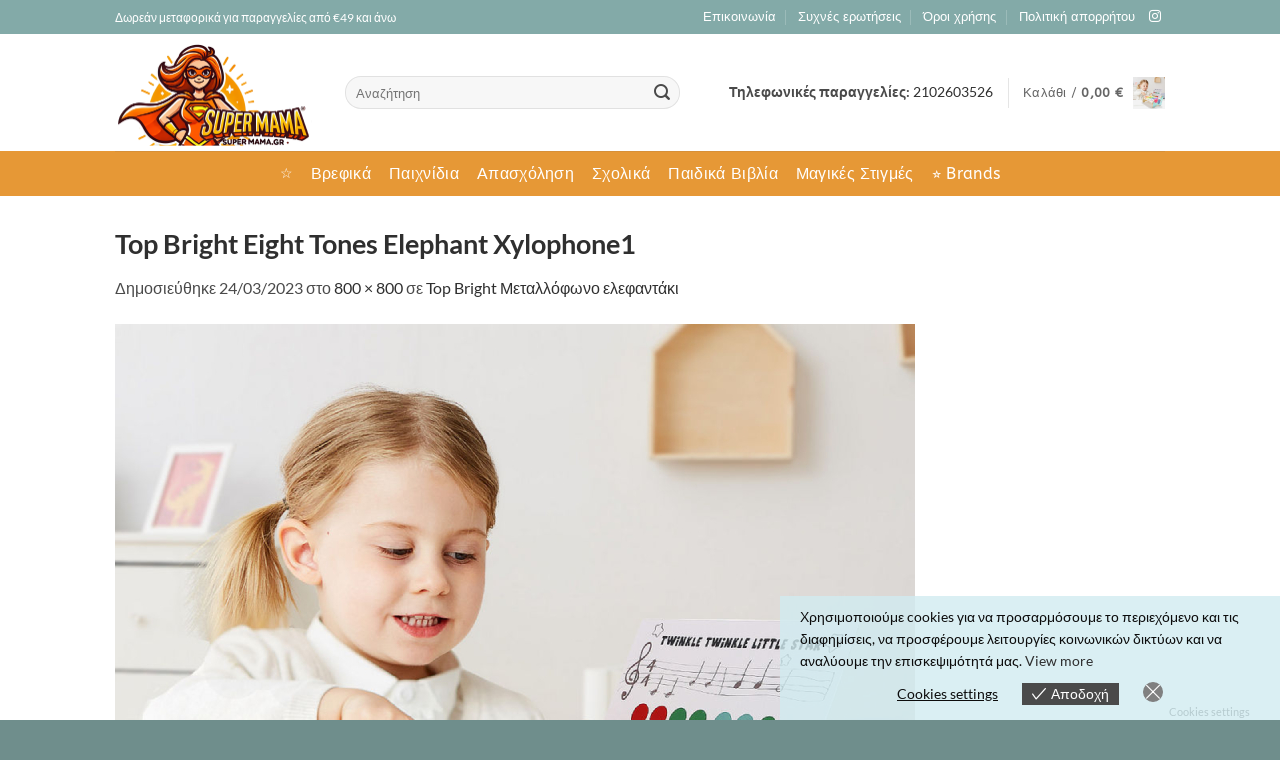

--- FILE ---
content_type: text/html; charset=UTF-8
request_url: https://supermama.gr/?attachment_id=2023
body_size: 34468
content:
<!DOCTYPE html>
<html dir="ltr" lang="el" prefix="og: https://ogp.me/ns#" class="loading-site no-js">
<head>
	<meta charset="UTF-8" />
	<link rel="profile" href="http://gmpg.org/xfn/11" />
	<link rel="pingback" href="https://supermama.gr/xmlrpc.php" />

	<script>(function(html){html.className = html.className.replace(/\bno-js\b/,'js')})(document.documentElement);</script>
<title>Top Bright Eight Tones Elephant Xylophone1 ‣ Supermama.gr</title>
<script>
        document.addEventListener("DOMContentLoaded", function() {
            // Αποτρέπει το scroll στην περιγραφή μετά από reload
            if (window.location.hash === "#tab-description") {
                history.replaceState(null, null, window.location.pathname);
            }
        });
    </script>
		<!-- All in One SEO Pro 4.9.3 - aioseo.com -->
	<meta name="robots" content="max-image-preview:large" />
	<meta name="author" content="admin"/>
	<meta name="google-site-verification" content="xeliBr95u8D0lvOrnhGvqBw47361V4YIPwuKU11amsA" />
	<link rel="canonical" href="https://supermama.gr/?attachment_id=2023#main" />
	<meta name="generator" content="All in One SEO Pro (AIOSEO) 4.9.3" />
		<meta property="og:locale" content="el_GR" />
		<meta property="og:site_name" content="Supermama.gr ‣ Βρεφικά είδη, Παιχνίδια, Αξεσουάρ" />
		<meta property="og:type" content="article" />
		<meta property="og:title" content="Top Bright Eight Tones Elephant Xylophone1 ‣ Supermama.gr" />
		<meta property="og:url" content="https://supermama.gr/?attachment_id=2023#main" />
		<meta property="article:published_time" content="2023-03-24T05:50:34+00:00" />
		<meta property="article:modified_time" content="2023-03-24T05:50:34+00:00" />
		<meta name="twitter:card" content="summary_large_image" />
		<meta name="twitter:title" content="Top Bright Eight Tones Elephant Xylophone1 ‣ Supermama.gr" />
		<script type="application/ld+json" class="aioseo-schema">
			{"@context":"https:\/\/schema.org","@graph":[{"@type":"BreadcrumbList","@id":"https:\/\/supermama.gr\/?attachment_id=2023#main#breadcrumblist","itemListElement":[{"@type":"ListItem","@id":"https:\/\/supermama.gr#listItem","position":1,"name":"Home","item":"https:\/\/supermama.gr","nextItem":{"@type":"ListItem","@id":"https:\/\/supermama.gr\/?attachment_id=2023#main#listItem","name":"Top Bright Eight Tones Elephant Xylophone1"}},{"@type":"ListItem","@id":"https:\/\/supermama.gr\/?attachment_id=2023#main#listItem","position":2,"name":"Top Bright Eight Tones Elephant Xylophone1","previousItem":{"@type":"ListItem","@id":"https:\/\/supermama.gr#listItem","name":"Home"}}]},{"@type":"ItemPage","@id":"https:\/\/supermama.gr\/?attachment_id=2023#main#itempage","url":"https:\/\/supermama.gr\/?attachment_id=2023#main","name":"Top Bright Eight Tones Elephant Xylophone1 \u2023 Supermama.gr","inLanguage":"el","isPartOf":{"@id":"https:\/\/supermama.gr\/#website"},"breadcrumb":{"@id":"https:\/\/supermama.gr\/?attachment_id=2023#main#breadcrumblist"},"author":{"@id":"https:\/\/supermama.gr\/author\/saloustros\/#author"},"creator":{"@id":"https:\/\/supermama.gr\/author\/saloustros\/#author"},"datePublished":"2023-03-24T05:50:34+02:00","dateModified":"2023-03-24T05:50:34+02:00"},{"@type":"Organization","@id":"https:\/\/supermama.gr\/#organization","name":"Supermama.gr","description":"\u039a\u03b1\u03c4\u03ac\u03c3\u03c4\u03b7\u03bc\u03b1 \u03b2\u03c1\u03b5\u03c6\u03b9\u03ba\u03ce\u03bd \u03b5\u03b9\u03b4\u03ce\u03bd \u03ba\u03b1\u03b9 \u03c0\u03b1\u03b9\u03c7\u03bd\u03b9\u03b4\u03b9\u03ce\u03bd. \u0391\u03bd\u03b1\u03ba\u03b1\u03bb\u03cd\u03c8\u03c4\u03b5 \u03c4\u03b9\u03c2 \u03c5\u03c0\u03ad\u03c1\u03bf\u03c7\u03b5\u03c2 \u03c3\u03c5\u03bb\u03bb\u03bf\u03b3\u03ad\u03c2 \u03bc\u03b1\u03c2 \u03bc\u03b5 \u03b2\u03c1\u03b5\u03c6\u03b9\u03ba\u03ac \u03b5\u03af\u03b4\u03b7 \u03cc\u03c0\u03c9\u03c2 \u03b1\u03be\u03b5\u03c3\u03bf\u03c5\u03ac\u03c1 \u03c6\u03b1\u03b3\u03b7\u03c4\u03bf\u03cd, \u03c0\u03b9\u03c0\u03af\u03bb\u03b5\u03c2, \u03bc\u03c0\u03b9\u03bc\u03c0\u03b5\u03c1\u03cc, \u03b5\u03af\u03b4\u03b7 \u03b5\u03b3\u03ba\u03c5\u03bc\u03bf\u03c3\u03cd\u03bd\u03b7\u03c2 \u03ba\u03b1\u03b9 \u03b8\u03b7\u03bb\u03b1\u03c3\u03bc\u03bf\u03cd \u03b1\u03bb\u03bb\u03ac \u03ba\u03b1\u03b9 \u03b5\u03ba\u03c0\u03b1\u03b9\u03b4\u03b5\u03c5\u03c4\u03b9\u03ba\u03ac \u03c0\u03b1\u03b9\u03c7\u03bd\u03af\u03b4\u03b9\u03b1, \u03c0\u03b1\u03b9\u03c7\u03bd\u03af\u03b4\u03b9\u03b1 \u03b4\u03c1\u03b1\u03c3\u03c4\u03b7\u03c1\u03b9\u03bf\u03c4\u03ae\u03c4\u03c9\u03bd, \u03bc\u03b9\u03bd\u03b9\u03b1\u03c4\u03bf\u03cd\u03c1\u03b5\u03c2 \u03b3\u03b9\u03b1 \u03c4\u03bf \u03ba\u03bf\u03c5\u03ba\u03bb\u03cc\u03c3\u03c0\u03b9\u03c4\u03bf, \u03c3\u03c7\u03bf\u03bb\u03b9\u03ba\u03ac \u03b5\u03af\u03b4\u03b7 \u03ba\u03b1\u03b9 \u03c0\u03bf\u03bb\u03bb\u03ac \u03ac\u03bb\u03bb\u03b1.","url":"https:\/\/supermama.gr\/","email":"shop@supermama.gr","telephone":"+306938637001","foundingDate":"2021-02-01","logo":{"@type":"ImageObject","url":"https:\/\/i0.wp.com\/supermama.gr\/wp-content\/uploads\/2024\/06\/supermama.png?fit=800%2C430&ssl=1","@id":"https:\/\/supermama.gr\/?attachment_id=2023#main\/#organizationLogo","width":800,"height":430},"image":{"@id":"https:\/\/supermama.gr\/?attachment_id=2023#main\/#organizationLogo"}},{"@type":"Person","@id":"https:\/\/supermama.gr\/author\/saloustros\/#author","url":"https:\/\/supermama.gr\/author\/saloustros\/","name":"admin","image":{"@type":"ImageObject","@id":"https:\/\/supermama.gr\/?attachment_id=2023#main#authorImage","url":"https:\/\/secure.gravatar.com\/avatar\/7fd93164cc2ca6b1420f5eef7dc57833eaebbbc13ab7eab042302848893fbc32?s=96&d=mm&r=g","width":96,"height":96,"caption":"admin"}},{"@type":"WebPage","@id":"https:\/\/supermama.gr\/?attachment_id=2023#main#webpage","url":"https:\/\/supermama.gr\/?attachment_id=2023#main","name":"Top Bright Eight Tones Elephant Xylophone1 \u2023 Supermama.gr","inLanguage":"el","isPartOf":{"@id":"https:\/\/supermama.gr\/#website"},"breadcrumb":{"@id":"https:\/\/supermama.gr\/?attachment_id=2023#main#breadcrumblist"},"author":{"@id":"https:\/\/supermama.gr\/author\/saloustros\/#author"},"creator":{"@id":"https:\/\/supermama.gr\/author\/saloustros\/#author"},"datePublished":"2023-03-24T05:50:34+02:00","dateModified":"2023-03-24T05:50:34+02:00"},{"@type":"WebSite","@id":"https:\/\/supermama.gr\/#website","url":"https:\/\/supermama.gr\/","name":"Supermama.gr","alternateName":"Supermama","description":"\u0392\u03c1\u03b5\u03c6\u03b9\u03ba\u03ac \u03b5\u03af\u03b4\u03b7, \u03a0\u03b1\u03b9\u03c7\u03bd\u03af\u03b4\u03b9\u03b1, \u0391\u03be\u03b5\u03c3\u03bf\u03c5\u03ac\u03c1","inLanguage":"el","publisher":{"@id":"https:\/\/supermama.gr\/#organization"}}]}
		</script>
		<!-- All in One SEO Pro -->


<!-- Google Tag Manager for WordPress by gtm4wp.com -->
<script data-cfasync="false" data-pagespeed-no-defer>
	var gtm4wp_datalayer_name = "dataLayer";
	var dataLayer = dataLayer || [];
	const gtm4wp_use_sku_instead = 1;
	const gtm4wp_currency = 'EUR';
	const gtm4wp_product_per_impression = 0;
	const gtm4wp_clear_ecommerce = true;
	const gtm4wp_datalayer_max_timeout = 500;
</script>
<!-- End Google Tag Manager for WordPress by gtm4wp.com --><meta name="viewport" content="width=device-width, initial-scale=1" /><script>window._wca = window._wca || [];</script>
<link rel='dns-prefetch' href='//stats.wp.com' />
<link rel='dns-prefetch' href='//capi-automation.s3.us-east-2.amazonaws.com' />
<link rel='preconnect' href='//i0.wp.com' />
<link rel='preconnect' href='//c0.wp.com' />
<link rel='prefetch' href='https://supermama.gr/wp-content/themes/flatsome/assets/js/flatsome.js?ver=e2eddd6c228105dac048' />
<link rel='prefetch' href='https://supermama.gr/wp-content/themes/flatsome/assets/js/chunk.slider.js?ver=3.20.2' />
<link rel='prefetch' href='https://supermama.gr/wp-content/themes/flatsome/assets/js/chunk.popups.js?ver=3.20.2' />
<link rel='prefetch' href='https://supermama.gr/wp-content/themes/flatsome/assets/js/chunk.tooltips.js?ver=3.20.2' />
<link rel='prefetch' href='https://supermama.gr/wp-content/themes/flatsome/assets/js/woocommerce.js?ver=1c9be63d628ff7c3ff4c' />
<link rel="alternate" type="application/rss+xml" title="Ροή RSS &raquo; Supermama.gr" href="https://supermama.gr/feed/" />
<link rel="alternate" type="application/rss+xml" title="Ροή Σχολίων &raquo; Supermama.gr" href="https://supermama.gr/comments/feed/" />
<link rel="alternate" type="application/rss+xml" title="Ροή Σχολίων Supermama.gr &raquo; Top Bright Eight Tones Elephant Xylophone1" href="https://supermama.gr/?attachment_id=2023#main/feed/" />
<link rel="alternate" title="oEmbed (JSON)" type="application/json+oembed" href="https://supermama.gr/wp-json/oembed/1.0/embed?url=https%3A%2F%2Fsupermama.gr%2F%3Fattachment_id%3D2023%23main" />
<link rel="alternate" title="oEmbed (XML)" type="text/xml+oembed" href="https://supermama.gr/wp-json/oembed/1.0/embed?url=https%3A%2F%2Fsupermama.gr%2F%3Fattachment_id%3D2023%23main&#038;format=xml" />
<style id='wp-img-auto-sizes-contain-inline-css' type='text/css'>
img:is([sizes=auto i],[sizes^="auto," i]){contain-intrinsic-size:3000px 1500px}
/*# sourceURL=wp-img-auto-sizes-contain-inline-css */
</style>
<style id='wp-emoji-styles-inline-css' type='text/css'>

	img.wp-smiley, img.emoji {
		display: inline !important;
		border: none !important;
		box-shadow: none !important;
		height: 1em !important;
		width: 1em !important;
		margin: 0 0.07em !important;
		vertical-align: -0.1em !important;
		background: none !important;
		padding: 0 !important;
	}
/*# sourceURL=wp-emoji-styles-inline-css */
</style>
<style id='wp-block-library-inline-css' type='text/css'>
:root{--wp-block-synced-color:#7a00df;--wp-block-synced-color--rgb:122,0,223;--wp-bound-block-color:var(--wp-block-synced-color);--wp-editor-canvas-background:#ddd;--wp-admin-theme-color:#007cba;--wp-admin-theme-color--rgb:0,124,186;--wp-admin-theme-color-darker-10:#006ba1;--wp-admin-theme-color-darker-10--rgb:0,107,160.5;--wp-admin-theme-color-darker-20:#005a87;--wp-admin-theme-color-darker-20--rgb:0,90,135;--wp-admin-border-width-focus:2px}@media (min-resolution:192dpi){:root{--wp-admin-border-width-focus:1.5px}}.wp-element-button{cursor:pointer}:root .has-very-light-gray-background-color{background-color:#eee}:root .has-very-dark-gray-background-color{background-color:#313131}:root .has-very-light-gray-color{color:#eee}:root .has-very-dark-gray-color{color:#313131}:root .has-vivid-green-cyan-to-vivid-cyan-blue-gradient-background{background:linear-gradient(135deg,#00d084,#0693e3)}:root .has-purple-crush-gradient-background{background:linear-gradient(135deg,#34e2e4,#4721fb 50%,#ab1dfe)}:root .has-hazy-dawn-gradient-background{background:linear-gradient(135deg,#faaca8,#dad0ec)}:root .has-subdued-olive-gradient-background{background:linear-gradient(135deg,#fafae1,#67a671)}:root .has-atomic-cream-gradient-background{background:linear-gradient(135deg,#fdd79a,#004a59)}:root .has-nightshade-gradient-background{background:linear-gradient(135deg,#330968,#31cdcf)}:root .has-midnight-gradient-background{background:linear-gradient(135deg,#020381,#2874fc)}:root{--wp--preset--font-size--normal:16px;--wp--preset--font-size--huge:42px}.has-regular-font-size{font-size:1em}.has-larger-font-size{font-size:2.625em}.has-normal-font-size{font-size:var(--wp--preset--font-size--normal)}.has-huge-font-size{font-size:var(--wp--preset--font-size--huge)}.has-text-align-center{text-align:center}.has-text-align-left{text-align:left}.has-text-align-right{text-align:right}.has-fit-text{white-space:nowrap!important}#end-resizable-editor-section{display:none}.aligncenter{clear:both}.items-justified-left{justify-content:flex-start}.items-justified-center{justify-content:center}.items-justified-right{justify-content:flex-end}.items-justified-space-between{justify-content:space-between}.screen-reader-text{border:0;clip-path:inset(50%);height:1px;margin:-1px;overflow:hidden;padding:0;position:absolute;width:1px;word-wrap:normal!important}.screen-reader-text:focus{background-color:#ddd;clip-path:none;color:#444;display:block;font-size:1em;height:auto;left:5px;line-height:normal;padding:15px 23px 14px;text-decoration:none;top:5px;width:auto;z-index:100000}html :where(.has-border-color){border-style:solid}html :where([style*=border-top-color]){border-top-style:solid}html :where([style*=border-right-color]){border-right-style:solid}html :where([style*=border-bottom-color]){border-bottom-style:solid}html :where([style*=border-left-color]){border-left-style:solid}html :where([style*=border-width]){border-style:solid}html :where([style*=border-top-width]){border-top-style:solid}html :where([style*=border-right-width]){border-right-style:solid}html :where([style*=border-bottom-width]){border-bottom-style:solid}html :where([style*=border-left-width]){border-left-style:solid}html :where(img[class*=wp-image-]){height:auto;max-width:100%}:where(figure){margin:0 0 1em}html :where(.is-position-sticky){--wp-admin--admin-bar--position-offset:var(--wp-admin--admin-bar--height,0px)}@media screen and (max-width:600px){html :where(.is-position-sticky){--wp-admin--admin-bar--position-offset:0px}}

/*# sourceURL=wp-block-library-inline-css */
</style><link rel='stylesheet' id='wc-blocks-style-css' href='https://c0.wp.com/p/woocommerce/10.4.3/assets/client/blocks/wc-blocks.css' type='text/css' media='all' />
<style id='global-styles-inline-css' type='text/css'>
:root{--wp--preset--aspect-ratio--square: 1;--wp--preset--aspect-ratio--4-3: 4/3;--wp--preset--aspect-ratio--3-4: 3/4;--wp--preset--aspect-ratio--3-2: 3/2;--wp--preset--aspect-ratio--2-3: 2/3;--wp--preset--aspect-ratio--16-9: 16/9;--wp--preset--aspect-ratio--9-16: 9/16;--wp--preset--color--black: #000000;--wp--preset--color--cyan-bluish-gray: #abb8c3;--wp--preset--color--white: #ffffff;--wp--preset--color--pale-pink: #f78da7;--wp--preset--color--vivid-red: #cf2e2e;--wp--preset--color--luminous-vivid-orange: #ff6900;--wp--preset--color--luminous-vivid-amber: #fcb900;--wp--preset--color--light-green-cyan: #7bdcb5;--wp--preset--color--vivid-green-cyan: #00d084;--wp--preset--color--pale-cyan-blue: #8ed1fc;--wp--preset--color--vivid-cyan-blue: #0693e3;--wp--preset--color--vivid-purple: #9b51e0;--wp--preset--color--primary: #5d7f7d;--wp--preset--color--secondary: #f2937c;--wp--preset--color--success: #627D47;--wp--preset--color--alert: #b22222;--wp--preset--gradient--vivid-cyan-blue-to-vivid-purple: linear-gradient(135deg,rgb(6,147,227) 0%,rgb(155,81,224) 100%);--wp--preset--gradient--light-green-cyan-to-vivid-green-cyan: linear-gradient(135deg,rgb(122,220,180) 0%,rgb(0,208,130) 100%);--wp--preset--gradient--luminous-vivid-amber-to-luminous-vivid-orange: linear-gradient(135deg,rgb(252,185,0) 0%,rgb(255,105,0) 100%);--wp--preset--gradient--luminous-vivid-orange-to-vivid-red: linear-gradient(135deg,rgb(255,105,0) 0%,rgb(207,46,46) 100%);--wp--preset--gradient--very-light-gray-to-cyan-bluish-gray: linear-gradient(135deg,rgb(238,238,238) 0%,rgb(169,184,195) 100%);--wp--preset--gradient--cool-to-warm-spectrum: linear-gradient(135deg,rgb(74,234,220) 0%,rgb(151,120,209) 20%,rgb(207,42,186) 40%,rgb(238,44,130) 60%,rgb(251,105,98) 80%,rgb(254,248,76) 100%);--wp--preset--gradient--blush-light-purple: linear-gradient(135deg,rgb(255,206,236) 0%,rgb(152,150,240) 100%);--wp--preset--gradient--blush-bordeaux: linear-gradient(135deg,rgb(254,205,165) 0%,rgb(254,45,45) 50%,rgb(107,0,62) 100%);--wp--preset--gradient--luminous-dusk: linear-gradient(135deg,rgb(255,203,112) 0%,rgb(199,81,192) 50%,rgb(65,88,208) 100%);--wp--preset--gradient--pale-ocean: linear-gradient(135deg,rgb(255,245,203) 0%,rgb(182,227,212) 50%,rgb(51,167,181) 100%);--wp--preset--gradient--electric-grass: linear-gradient(135deg,rgb(202,248,128) 0%,rgb(113,206,126) 100%);--wp--preset--gradient--midnight: linear-gradient(135deg,rgb(2,3,129) 0%,rgb(40,116,252) 100%);--wp--preset--font-size--small: 13px;--wp--preset--font-size--medium: 20px;--wp--preset--font-size--large: 36px;--wp--preset--font-size--x-large: 42px;--wp--preset--spacing--20: 0.44rem;--wp--preset--spacing--30: 0.67rem;--wp--preset--spacing--40: 1rem;--wp--preset--spacing--50: 1.5rem;--wp--preset--spacing--60: 2.25rem;--wp--preset--spacing--70: 3.38rem;--wp--preset--spacing--80: 5.06rem;--wp--preset--shadow--natural: 6px 6px 9px rgba(0, 0, 0, 0.2);--wp--preset--shadow--deep: 12px 12px 50px rgba(0, 0, 0, 0.4);--wp--preset--shadow--sharp: 6px 6px 0px rgba(0, 0, 0, 0.2);--wp--preset--shadow--outlined: 6px 6px 0px -3px rgb(255, 255, 255), 6px 6px rgb(0, 0, 0);--wp--preset--shadow--crisp: 6px 6px 0px rgb(0, 0, 0);}:where(body) { margin: 0; }.wp-site-blocks > .alignleft { float: left; margin-right: 2em; }.wp-site-blocks > .alignright { float: right; margin-left: 2em; }.wp-site-blocks > .aligncenter { justify-content: center; margin-left: auto; margin-right: auto; }:where(.is-layout-flex){gap: 0.5em;}:where(.is-layout-grid){gap: 0.5em;}.is-layout-flow > .alignleft{float: left;margin-inline-start: 0;margin-inline-end: 2em;}.is-layout-flow > .alignright{float: right;margin-inline-start: 2em;margin-inline-end: 0;}.is-layout-flow > .aligncenter{margin-left: auto !important;margin-right: auto !important;}.is-layout-constrained > .alignleft{float: left;margin-inline-start: 0;margin-inline-end: 2em;}.is-layout-constrained > .alignright{float: right;margin-inline-start: 2em;margin-inline-end: 0;}.is-layout-constrained > .aligncenter{margin-left: auto !important;margin-right: auto !important;}.is-layout-constrained > :where(:not(.alignleft):not(.alignright):not(.alignfull)){margin-left: auto !important;margin-right: auto !important;}body .is-layout-flex{display: flex;}.is-layout-flex{flex-wrap: wrap;align-items: center;}.is-layout-flex > :is(*, div){margin: 0;}body .is-layout-grid{display: grid;}.is-layout-grid > :is(*, div){margin: 0;}body{padding-top: 0px;padding-right: 0px;padding-bottom: 0px;padding-left: 0px;}a:where(:not(.wp-element-button)){text-decoration: none;}:root :where(.wp-element-button, .wp-block-button__link){background-color: #32373c;border-width: 0;color: #fff;font-family: inherit;font-size: inherit;font-style: inherit;font-weight: inherit;letter-spacing: inherit;line-height: inherit;padding-top: calc(0.667em + 2px);padding-right: calc(1.333em + 2px);padding-bottom: calc(0.667em + 2px);padding-left: calc(1.333em + 2px);text-decoration: none;text-transform: inherit;}.has-black-color{color: var(--wp--preset--color--black) !important;}.has-cyan-bluish-gray-color{color: var(--wp--preset--color--cyan-bluish-gray) !important;}.has-white-color{color: var(--wp--preset--color--white) !important;}.has-pale-pink-color{color: var(--wp--preset--color--pale-pink) !important;}.has-vivid-red-color{color: var(--wp--preset--color--vivid-red) !important;}.has-luminous-vivid-orange-color{color: var(--wp--preset--color--luminous-vivid-orange) !important;}.has-luminous-vivid-amber-color{color: var(--wp--preset--color--luminous-vivid-amber) !important;}.has-light-green-cyan-color{color: var(--wp--preset--color--light-green-cyan) !important;}.has-vivid-green-cyan-color{color: var(--wp--preset--color--vivid-green-cyan) !important;}.has-pale-cyan-blue-color{color: var(--wp--preset--color--pale-cyan-blue) !important;}.has-vivid-cyan-blue-color{color: var(--wp--preset--color--vivid-cyan-blue) !important;}.has-vivid-purple-color{color: var(--wp--preset--color--vivid-purple) !important;}.has-primary-color{color: var(--wp--preset--color--primary) !important;}.has-secondary-color{color: var(--wp--preset--color--secondary) !important;}.has-success-color{color: var(--wp--preset--color--success) !important;}.has-alert-color{color: var(--wp--preset--color--alert) !important;}.has-black-background-color{background-color: var(--wp--preset--color--black) !important;}.has-cyan-bluish-gray-background-color{background-color: var(--wp--preset--color--cyan-bluish-gray) !important;}.has-white-background-color{background-color: var(--wp--preset--color--white) !important;}.has-pale-pink-background-color{background-color: var(--wp--preset--color--pale-pink) !important;}.has-vivid-red-background-color{background-color: var(--wp--preset--color--vivid-red) !important;}.has-luminous-vivid-orange-background-color{background-color: var(--wp--preset--color--luminous-vivid-orange) !important;}.has-luminous-vivid-amber-background-color{background-color: var(--wp--preset--color--luminous-vivid-amber) !important;}.has-light-green-cyan-background-color{background-color: var(--wp--preset--color--light-green-cyan) !important;}.has-vivid-green-cyan-background-color{background-color: var(--wp--preset--color--vivid-green-cyan) !important;}.has-pale-cyan-blue-background-color{background-color: var(--wp--preset--color--pale-cyan-blue) !important;}.has-vivid-cyan-blue-background-color{background-color: var(--wp--preset--color--vivid-cyan-blue) !important;}.has-vivid-purple-background-color{background-color: var(--wp--preset--color--vivid-purple) !important;}.has-primary-background-color{background-color: var(--wp--preset--color--primary) !important;}.has-secondary-background-color{background-color: var(--wp--preset--color--secondary) !important;}.has-success-background-color{background-color: var(--wp--preset--color--success) !important;}.has-alert-background-color{background-color: var(--wp--preset--color--alert) !important;}.has-black-border-color{border-color: var(--wp--preset--color--black) !important;}.has-cyan-bluish-gray-border-color{border-color: var(--wp--preset--color--cyan-bluish-gray) !important;}.has-white-border-color{border-color: var(--wp--preset--color--white) !important;}.has-pale-pink-border-color{border-color: var(--wp--preset--color--pale-pink) !important;}.has-vivid-red-border-color{border-color: var(--wp--preset--color--vivid-red) !important;}.has-luminous-vivid-orange-border-color{border-color: var(--wp--preset--color--luminous-vivid-orange) !important;}.has-luminous-vivid-amber-border-color{border-color: var(--wp--preset--color--luminous-vivid-amber) !important;}.has-light-green-cyan-border-color{border-color: var(--wp--preset--color--light-green-cyan) !important;}.has-vivid-green-cyan-border-color{border-color: var(--wp--preset--color--vivid-green-cyan) !important;}.has-pale-cyan-blue-border-color{border-color: var(--wp--preset--color--pale-cyan-blue) !important;}.has-vivid-cyan-blue-border-color{border-color: var(--wp--preset--color--vivid-cyan-blue) !important;}.has-vivid-purple-border-color{border-color: var(--wp--preset--color--vivid-purple) !important;}.has-primary-border-color{border-color: var(--wp--preset--color--primary) !important;}.has-secondary-border-color{border-color: var(--wp--preset--color--secondary) !important;}.has-success-border-color{border-color: var(--wp--preset--color--success) !important;}.has-alert-border-color{border-color: var(--wp--preset--color--alert) !important;}.has-vivid-cyan-blue-to-vivid-purple-gradient-background{background: var(--wp--preset--gradient--vivid-cyan-blue-to-vivid-purple) !important;}.has-light-green-cyan-to-vivid-green-cyan-gradient-background{background: var(--wp--preset--gradient--light-green-cyan-to-vivid-green-cyan) !important;}.has-luminous-vivid-amber-to-luminous-vivid-orange-gradient-background{background: var(--wp--preset--gradient--luminous-vivid-amber-to-luminous-vivid-orange) !important;}.has-luminous-vivid-orange-to-vivid-red-gradient-background{background: var(--wp--preset--gradient--luminous-vivid-orange-to-vivid-red) !important;}.has-very-light-gray-to-cyan-bluish-gray-gradient-background{background: var(--wp--preset--gradient--very-light-gray-to-cyan-bluish-gray) !important;}.has-cool-to-warm-spectrum-gradient-background{background: var(--wp--preset--gradient--cool-to-warm-spectrum) !important;}.has-blush-light-purple-gradient-background{background: var(--wp--preset--gradient--blush-light-purple) !important;}.has-blush-bordeaux-gradient-background{background: var(--wp--preset--gradient--blush-bordeaux) !important;}.has-luminous-dusk-gradient-background{background: var(--wp--preset--gradient--luminous-dusk) !important;}.has-pale-ocean-gradient-background{background: var(--wp--preset--gradient--pale-ocean) !important;}.has-electric-grass-gradient-background{background: var(--wp--preset--gradient--electric-grass) !important;}.has-midnight-gradient-background{background: var(--wp--preset--gradient--midnight) !important;}.has-small-font-size{font-size: var(--wp--preset--font-size--small) !important;}.has-medium-font-size{font-size: var(--wp--preset--font-size--medium) !important;}.has-large-font-size{font-size: var(--wp--preset--font-size--large) !important;}.has-x-large-font-size{font-size: var(--wp--preset--font-size--x-large) !important;}
/*# sourceURL=global-styles-inline-css */
</style>

<link rel='stylesheet' id='contact-form-7-css' href='https://supermama.gr/wp-content/plugins/contact-form-7/includes/css/styles.css?ver=6.1.4' type='text/css' media='all' />
<style id='woocommerce-inline-inline-css' type='text/css'>
.woocommerce form .form-row .required { visibility: visible; }
/*# sourceURL=woocommerce-inline-inline-css */
</style>
<link rel='stylesheet' id='eu-cookies-bar-icons-css' href='https://supermama.gr/wp-content/plugins/eu-cookies-bar/css/eu-cookies-bar-icons.min.css?ver=1.0.20' type='text/css' media='all' />
<link rel='stylesheet' id='eu-cookies-bar-style-css' href='https://supermama.gr/wp-content/plugins/eu-cookies-bar/css/eu-cookies-bar.min.css?ver=1.0.20' type='text/css' media='all' />
<style id='eu-cookies-bar-style-inline-css' type='text/css'>
.eu-cookies-bar-cookies-bar-wrap{font-size:14px;color:#0c0c0c;background:rgba(209,236,241,0.8);}.eu-cookies-bar-cookies-bar-button-accept{color:#ffffff;background:#4a4a4a;}.eu-cookies-bar-cookies-bar-settings-header{color:#0c0c0c;background:#d1ecf1;}.eu-cookies-bar-cookies-bar-settings-save-button{color:#ffffff;background:#249fd0;}.eu-cookies-bar-cookies-bar-settings-accept-button{color:#ffffff;background:#0ec50e;}.eu-cookies-bar-cookies-bar-settings-decline-button{color:#ffffff;background:#ff6666;}
/*# sourceURL=eu-cookies-bar-style-inline-css */
</style>
<link rel='stylesheet' id='flatsome-main-css' href='https://supermama.gr/wp-content/themes/flatsome/assets/css/flatsome.css?ver=3.20.2' type='text/css' media='all' />
<style id='flatsome-main-inline-css' type='text/css'>
@font-face {
				font-family: "fl-icons";
				font-display: block;
				src: url(https://supermama.gr/wp-content/themes/flatsome/assets/css/icons/fl-icons.eot?v=3.20.2);
				src:
					url(https://supermama.gr/wp-content/themes/flatsome/assets/css/icons/fl-icons.eot#iefix?v=3.20.2) format("embedded-opentype"),
					url(https://supermama.gr/wp-content/themes/flatsome/assets/css/icons/fl-icons.woff2?v=3.20.2) format("woff2"),
					url(https://supermama.gr/wp-content/themes/flatsome/assets/css/icons/fl-icons.ttf?v=3.20.2) format("truetype"),
					url(https://supermama.gr/wp-content/themes/flatsome/assets/css/icons/fl-icons.woff?v=3.20.2) format("woff"),
					url(https://supermama.gr/wp-content/themes/flatsome/assets/css/icons/fl-icons.svg?v=3.20.2#fl-icons) format("svg");
			}
/*# sourceURL=flatsome-main-inline-css */
</style>
<link rel='stylesheet' id='flatsome-shop-css' href='https://supermama.gr/wp-content/themes/flatsome/assets/css/flatsome-shop.css?ver=3.20.2' type='text/css' media='all' />
<link rel='stylesheet' id='flatsome-style-css' href='https://supermama.gr/wp-content/themes/flatsome/style.css?ver=3.20.2' type='text/css' media='all' />
<script type="text/javascript" src="https://c0.wp.com/c/6.9/wp-includes/js/jquery/jquery.min.js" id="jquery-core-js"></script>
<script type="text/javascript" src="https://c0.wp.com/c/6.9/wp-includes/js/jquery/jquery-migrate.min.js" id="jquery-migrate-js"></script>
<script type="text/javascript" src="https://c0.wp.com/p/woocommerce/10.4.3/assets/js/jquery-blockui/jquery.blockUI.min.js" id="wc-jquery-blockui-js" data-wp-strategy="defer"></script>
<script type="text/javascript" id="wc-add-to-cart-js-extra">
/* <![CDATA[ */
var wc_add_to_cart_params = {"ajax_url":"/wp-admin/admin-ajax.php","wc_ajax_url":"/?wc-ajax=%%endpoint%%","i18n_view_cart":"\u039a\u03b1\u03bb\u03ac\u03b8\u03b9","cart_url":"https://supermama.gr/cart/","is_cart":"","cart_redirect_after_add":"no"};
//# sourceURL=wc-add-to-cart-js-extra
/* ]]> */
</script>
<script type="text/javascript" src="https://c0.wp.com/p/woocommerce/10.4.3/assets/js/frontend/add-to-cart.min.js" id="wc-add-to-cart-js" defer="defer" data-wp-strategy="defer"></script>
<script type="text/javascript" src="https://c0.wp.com/p/woocommerce/10.4.3/assets/js/js-cookie/js.cookie.min.js" id="wc-js-cookie-js" data-wp-strategy="defer"></script>
<script type="text/javascript" id="eu-cookies-bar-script-js-extra">
/* <![CDATA[ */
var eu_cookies_bar_params = {"cookies_bar_on_close":"yes","cookies_bar_on_scroll":"none","cookies_bar_on_page_redirect":"none","block_until_accept":"","display_delay":"0","dismiss_timeout":"","strictly_necessary":["wordpress_test_cookie","woocommerce_cart_hash"],"strictly_necessary_family":["PHPSESSID","wordpress_sec_","wp-settings-","wordpress_logged_in_","wp_woocommerce_session_"],"expire_time":"1785060281","cookiepath":"/","user_cookies_settings_enable":"1"};
//# sourceURL=eu-cookies-bar-script-js-extra
/* ]]> */
</script>
<script type="text/javascript" src="https://supermama.gr/wp-content/plugins/eu-cookies-bar/js/eu-cookies-bar.min.js?ver=1.0.20" id="eu-cookies-bar-script-js"></script>
<script type="text/javascript" src="https://stats.wp.com/s-202605.js" id="woocommerce-analytics-js" defer="defer" data-wp-strategy="defer"></script>
<link rel="https://api.w.org/" href="https://supermama.gr/wp-json/" /><link rel="alternate" title="JSON" type="application/json" href="https://supermama.gr/wp-json/wp/v2/media/2023" /><link rel="EditURI" type="application/rsd+xml" title="RSD" href="https://supermama.gr/xmlrpc.php?rsd" />
<meta name="generator" content="WordPress 6.9" />
<meta name="generator" content="WooCommerce 10.4.3" />
<link rel='shortlink' href='https://supermama.gr/?p=2023' />
<style>
        .cross-sell-wrapper {
            margin-top: 15px;
            margin-bottom: 15px;
        }
        .cross-sell-title {
            font-size: 16px;
            font-weight: bold;
            color: #555;
            margin-bottom: 10px;
        }
        .cross-sell-products {
            display: flex;
            justify-content: space-between;
            gap: 10px;
        }
        .cross-sell-item {
            width: calc(33.33% - 10px);
            display: flex;
            align-items: center;
            justify-content: center;
            overflow: hidden;
        }
        .cross-sell-item img {
            max-width: 100%;
            height: auto;
            object-fit: cover;
        }
        @media (max-width: 768px) {
            .cross-sell-item {
                width: calc(50% - 10px);
            }
        }
        @media (max-width: 480px) {
            .cross-sell-item {
                width: 100%;
            }
        }
    </style><style>
        .scroll-to-description {
            margin-top: 10px;
        }
        .scroll-to-description a {
            text-decoration: underline dotted !important;
            font-weight: bold;
            color: #999 !important;
        }
        .scroll-to-description a:hover {
            text-decoration: underline !important;
        }
    </style><style>
        .product-meta-badges {
            display: flex;
            flex-wrap: wrap;
            gap: 6px;
            margin-top: 15px;
            margin-bottom: 15px;
        }

        .product-badge {
            display: inline-block;
            padding: 6px 14px;
            font-size: 13px;
            font-weight: 600;
            color: #2f2f2f;
            border-radius: 10px;
            text-decoration: none;
            transition: opacity 0.2s ease-in-out;
        }

        /* Brand = σκούρο teal */
        .brand-badge {
            background: #5d7f7d;
            color: #fff !important;
        }

        /* Categories = ανοιχτό teal grey (Baggy-style) */
        .category-badge {
            background: #eaf1f1;
            color: #2f2f2f !important;
        }

        .product-badge:hover {
            opacity: 0.75;
        }
    </style>	<style>img#wpstats{display:none}</style>
		
<!-- Google Tag Manager for WordPress by gtm4wp.com -->
<!-- GTM Container placement set to off -->
<script data-cfasync="false" data-pagespeed-no-defer>
	var dataLayer_content = {"pagePostType":"attachment","pagePostType2":"single-attachment","pagePostAuthor":"admin","customerTotalOrders":0,"customerTotalOrderValue":0,"customerFirstName":"","customerLastName":"","customerBillingFirstName":"","customerBillingLastName":"","customerBillingCompany":"","customerBillingAddress1":"","customerBillingAddress2":"","customerBillingCity":"","customerBillingState":"","customerBillingPostcode":"","customerBillingCountry":"","customerBillingEmail":"","customerBillingEmailHash":"","customerBillingPhone":"","customerShippingFirstName":"","customerShippingLastName":"","customerShippingCompany":"","customerShippingAddress1":"","customerShippingAddress2":"","customerShippingCity":"","customerShippingState":"","customerShippingPostcode":"","customerShippingCountry":"","cartContent":{"totals":{"applied_coupons":[],"discount_total":0,"subtotal":0,"total":0},"items":[]}};
	dataLayer.push( dataLayer_content );
</script>
<script data-cfasync="false" data-pagespeed-no-defer>
	console.warn && console.warn("[GTM4WP] Google Tag Manager container code placement set to OFF !!!");
	console.warn && console.warn("[GTM4WP] Data layer codes are active but GTM container must be loaded using custom coding !!!");
</script>
<!-- End Google Tag Manager for WordPress by gtm4wp.com --><!-- Google site verification - Google for WooCommerce -->
<meta name="google-site-verification" content="xeliBr95u8D0lvOrnhGvqBw47361V4YIPwuKU11amsA" />
<!-- Google Tag Manager -->
<script>(function(w,d,s,l,i){w[l]=w[l]||[];w[l].push({'gtm.start':
new Date().getTime(),event:'gtm.js'});var f=d.getElementsByTagName(s)[0],
j=d.createElement(s),dl=l!='dataLayer'?'&l='+l:'';j.async=true;j.src=
'https://www.googletagmanager.com/gtm.js?id='+i+dl;f.parentNode.insertBefore(j,f);
})(window,document,'script','dataLayer','GTM-5HCG3CKZ');</script>
<!-- End Google Tag Manager -->	<noscript><style>.woocommerce-product-gallery{ opacity: 1 !important; }</style></noscript>
				<script  type="text/javascript">
				!function(f,b,e,v,n,t,s){if(f.fbq)return;n=f.fbq=function(){n.callMethod?
					n.callMethod.apply(n,arguments):n.queue.push(arguments)};if(!f._fbq)f._fbq=n;
					n.push=n;n.loaded=!0;n.version='2.0';n.queue=[];t=b.createElement(e);t.async=!0;
					t.src=v;s=b.getElementsByTagName(e)[0];s.parentNode.insertBefore(t,s)}(window,
					document,'script','https://connect.facebook.net/en_US/fbevents.js');
			</script>
			<!-- WooCommerce Facebook Integration Begin -->
			<script  type="text/javascript">

				fbq('init', '1184425668882664', {}, {
    "agent": "woocommerce_2-10.4.3-3.5.15"
});

				document.addEventListener( 'DOMContentLoaded', function() {
					// Insert placeholder for events injected when a product is added to the cart through AJAX.
					document.body.insertAdjacentHTML( 'beforeend', '<div class=\"wc-facebook-pixel-event-placeholder\"></div>' );
				}, false );

			</script>
			<!-- WooCommerce Facebook Integration End -->
			<link rel="icon" href="https://i0.wp.com/supermama.gr/wp-content/uploads/2024/09/cropped-Supermama-Favicon.jpg?fit=32%2C32&#038;ssl=1" sizes="32x32" />
<link rel="icon" href="https://i0.wp.com/supermama.gr/wp-content/uploads/2024/09/cropped-Supermama-Favicon.jpg?fit=192%2C192&#038;ssl=1" sizes="192x192" />
<link rel="apple-touch-icon" href="https://i0.wp.com/supermama.gr/wp-content/uploads/2024/09/cropped-Supermama-Favicon.jpg?fit=180%2C180&#038;ssl=1" />
<meta name="msapplication-TileImage" content="https://i0.wp.com/supermama.gr/wp-content/uploads/2024/09/cropped-Supermama-Favicon.jpg?fit=270%2C270&#038;ssl=1" />
<style id="custom-css" type="text/css">:root {--primary-color: #5d7f7d;--fs-color-primary: #5d7f7d;--fs-color-secondary: #f2937c;--fs-color-success: #627D47;--fs-color-alert: #b22222;--fs-color-base: #4a4a4a;--fs-experimental-link-color: #2f2f2f;--fs-experimental-link-color-hover: #bf5746;}.tooltipster-base {--tooltip-color: #fff;--tooltip-bg-color: #000;}.off-canvas-right .mfp-content, .off-canvas-left .mfp-content {--drawer-width: 300px;}.off-canvas .mfp-content.off-canvas-cart {--drawer-width: 360px;}.header-main{height: 117px}#logo img{max-height: 117px}#logo{width:200px;}.header-bottom{min-height: 35px}.header-top{min-height: 34px}.transparent .header-main{height: 30px}.transparent #logo img{max-height: 30px}.has-transparent + .page-title:first-of-type,.has-transparent + #main > .page-title,.has-transparent + #main > div > .page-title,.has-transparent + #main .page-header-wrapper:first-of-type .page-title{padding-top: 110px;}.header.show-on-scroll,.stuck .header-main{height:70px!important}.stuck #logo img{max-height: 70px!important}.search-form{ width: 88%;}.header-bg-color {background-color: #ffffff}.header-bottom {background-color: #e69836}.top-bar-nav > li > a{line-height: 20px }.header-main .nav > li > a{line-height: 16px }.stuck .header-main .nav > li > a{line-height: 50px }.header-bottom-nav > li > a{line-height: 25px }@media (max-width: 549px) {.header-main{height: 105px}#logo img{max-height: 105px}}.main-menu-overlay{background-color: #ffffff}.header-top{background-color:#83aaa8!important;}h1,h2,h3,h4,h5,h6,.heading-font{color: #2f2f2f;}@media screen and (max-width: 549px){body{font-size: 100%;}}body{font-family: Lato, sans-serif;}body {font-weight: 400;font-style: normal;}.nav > li > a {font-family: ABeeZee, sans-serif;}.mobile-sidebar-levels-2 .nav > li > ul > li > a {font-family: ABeeZee, sans-serif;}.nav > li > a,.mobile-sidebar-levels-2 .nav > li > ul > li > a {font-weight: 400;font-style: normal;}h1,h2,h3,h4,h5,h6,.heading-font, .off-canvas-center .nav-sidebar.nav-vertical > li > a{font-family: Lato, sans-serif;}h1,h2,h3,h4,h5,h6,.heading-font,.banner h1,.banner h2 {font-weight: 700;font-style: normal;}.alt-font{font-family: "Dancing Script", sans-serif;}.alt-font {font-weight: 400!important;font-style: normal!important;}.breadcrumbs{text-transform: none;}button,.button{text-transform: none;}.nav > li > a, .links > li > a{text-transform: none;}.section-title span{text-transform: none;}h3.widget-title,span.widget-title{text-transform: none;}.header:not(.transparent) .top-bar-nav > li > a {color: #ffffff;}.header:not(.transparent) .top-bar-nav.nav > li > a:hover,.header:not(.transparent) .top-bar-nav.nav > li.active > a,.header:not(.transparent) .top-bar-nav.nav > li.current > a,.header:not(.transparent) .top-bar-nav.nav > li > a.active,.header:not(.transparent) .top-bar-nav.nav > li > a.current{color: #ffffff;}.top-bar-nav.nav-line-bottom > li > a:before,.top-bar-nav.nav-line-grow > li > a:before,.top-bar-nav.nav-line > li > a:before,.top-bar-nav.nav-box > li > a:hover,.top-bar-nav.nav-box > li.active > a,.top-bar-nav.nav-pills > li > a:hover,.top-bar-nav.nav-pills > li.active > a{color:#FFF!important;background-color: #ffffff;}.header:not(.transparent) .header-bottom-nav.nav > li > a{color: #ffffff;}.current .breadcrumb-step, [data-icon-label]:after, .button#place_order,.button.checkout,.checkout-button,.single_add_to_cart_button.button, .sticky-add-to-cart-select-options-button{background-color: #be4510!important }@media screen and (min-width: 550px){.products .box-vertical .box-image{min-width: 300px!important;width: 300px!important;}}.footer-2{background-color: #83aaa8}.absolute-footer, html{background-color: #6f8e8c}.page-title-small + main .product-container > .row{padding-top:0;}button[name='update_cart'] { display: none; }.nav-vertical-fly-out > li + li {border-top-width: 1px; border-top-style: solid;}/* Custom CSS */.site-logo {display: block !important;}div.header-button .button {background-color: #b4450d;}/* Custom CSS Mobile */@media (max-width: 549px){.site-logo {display: block !important;}}.label-new.menu-item > a:after{content:"New";}.label-hot.menu-item > a:after{content:"Hot";}.label-sale.menu-item > a:after{content:"Sale";}.label-popular.menu-item > a:after{content:"Popular";}</style>		<style type="text/css" id="wp-custom-css">
			.woocommerce-ordering select.orderby {
    width: 100%;
    max-width: 100%;
    background-color: #fff4ec; /* απαλό πορτοκαλί-ροδακινί */
    border: 1px solid #dcdcdc; /* γκρι περίγραμμα */
    color: #444;
    padding: 10px 40px 10px 14px;
    font-size: 15px;
    border-radius: 6px;
    line-height: 1.4;
    box-sizing: border-box;
    appearance: none;
    background-image: url("data:image/svg+xml,%3Csvg width='12' height='8' viewBox='0 0 12 8' xmlns='http://www.w3.org/2000/svg'%3E%3Cpath d='M6 8L0 0h12L6 8z' fill='%23d4416b'/%3E%3C/svg%3E"); /* χρώμα logo */
    background-repeat: no-repeat;
    background-position: right 12px center;
    background-size: 10px;
    height: auto;
    overflow: visible;
    white-space: nowrap;
}

.woocommerce-ordering select.orderby option {
    text-transform: none !important;
    white-space: nowrap !important;
}
.woocommerce-ordering select.orderby,
.woocommerce-ordering select.orderby:focus,
.woocommerce-ordering select.orderby:active {
    box-shadow: none !important;
    outline: none;
}

.supermama-subcategory-bubbles {
  display: flex;
  flex-wrap: wrap;
  justify-content: center;
  gap: 10px;
  margin-bottom: 25px;
}

.supermama-subcategory-bubbles .bubble {
  padding: 8px 18px;
  background-color: #f1e5ce;
  border: none;
  color: #82959e;
  border-radius: 25px;
  font-weight: 500;
  font-size: 14px;
  text-decoration: none;
  transition: all 0.3s ease;
}

.supermama-subcategory-bubbles .bubble:hover {
  background-color: #d0a094;
  color: #fff;
}

.supermama-subcategory-bubbles .bubble.active {
  background-color: #d0a094;
  color: #fff;
  font-weight: 600;
}
a[href*="/product-category/skroutz"] {
    display: none !important;
}

/* Mobile menu - χωρίς κεφαλαία και με ενοποιημένο στυλ */
.off-canvas .nav-sidebar li > a,
.mobile-menu li > a {
  text-transform: none !important;
  font-size: 16px !important;
  font-weight: 500 !important;
  padding: 14px 18px !important;
  color: #333 !important;
  border-bottom: 1px solid #f0f0f0 !important;
  background-color: transparent !important;
}

/* Ενεργό item */
.off-canvas .nav-sidebar li.current-menu-item > a,
.mobile-menu li.current-menu-item > a {
  font-weight: 700 !important;
  color: #d4416b !important;
}

/* Κουμπί "Πίσω" στα nested */
.off-canvas .off-canvas-back a {
  text-transform: none !important;
  font-size: 15px !important;
  font-weight: 600 !important;
  padding: 14px 18px !important;
  color: #d4416b !important;
  background-color: #f5f5f7 !important;
  border-bottom: 1px solid #e5e5e5 !important;
}		</style>
		<style id="kirki-inline-styles">/* latin-ext */
@font-face {
  font-family: 'Lato';
  font-style: normal;
  font-weight: 400;
  font-display: swap;
  src: url(https://supermama.gr/wp-content/fonts/lato/S6uyw4BMUTPHjxAwXjeu.woff2) format('woff2');
  unicode-range: U+0100-02BA, U+02BD-02C5, U+02C7-02CC, U+02CE-02D7, U+02DD-02FF, U+0304, U+0308, U+0329, U+1D00-1DBF, U+1E00-1E9F, U+1EF2-1EFF, U+2020, U+20A0-20AB, U+20AD-20C0, U+2113, U+2C60-2C7F, U+A720-A7FF;
}
/* latin */
@font-face {
  font-family: 'Lato';
  font-style: normal;
  font-weight: 400;
  font-display: swap;
  src: url(https://supermama.gr/wp-content/fonts/lato/S6uyw4BMUTPHjx4wXg.woff2) format('woff2');
  unicode-range: U+0000-00FF, U+0131, U+0152-0153, U+02BB-02BC, U+02C6, U+02DA, U+02DC, U+0304, U+0308, U+0329, U+2000-206F, U+20AC, U+2122, U+2191, U+2193, U+2212, U+2215, U+FEFF, U+FFFD;
}
/* latin-ext */
@font-face {
  font-family: 'Lato';
  font-style: normal;
  font-weight: 700;
  font-display: swap;
  src: url(https://supermama.gr/wp-content/fonts/lato/S6u9w4BMUTPHh6UVSwaPGR_p.woff2) format('woff2');
  unicode-range: U+0100-02BA, U+02BD-02C5, U+02C7-02CC, U+02CE-02D7, U+02DD-02FF, U+0304, U+0308, U+0329, U+1D00-1DBF, U+1E00-1E9F, U+1EF2-1EFF, U+2020, U+20A0-20AB, U+20AD-20C0, U+2113, U+2C60-2C7F, U+A720-A7FF;
}
/* latin */
@font-face {
  font-family: 'Lato';
  font-style: normal;
  font-weight: 700;
  font-display: swap;
  src: url(https://supermama.gr/wp-content/fonts/lato/S6u9w4BMUTPHh6UVSwiPGQ.woff2) format('woff2');
  unicode-range: U+0000-00FF, U+0131, U+0152-0153, U+02BB-02BC, U+02C6, U+02DA, U+02DC, U+0304, U+0308, U+0329, U+2000-206F, U+20AC, U+2122, U+2191, U+2193, U+2212, U+2215, U+FEFF, U+FFFD;
}/* latin-ext */
@font-face {
  font-family: 'ABeeZee';
  font-style: normal;
  font-weight: 400;
  font-display: swap;
  src: url(https://supermama.gr/wp-content/fonts/abeezee/esDR31xSG-6AGleN2tukkIcH.woff2) format('woff2');
  unicode-range: U+0100-02BA, U+02BD-02C5, U+02C7-02CC, U+02CE-02D7, U+02DD-02FF, U+0304, U+0308, U+0329, U+1D00-1DBF, U+1E00-1E9F, U+1EF2-1EFF, U+2020, U+20A0-20AB, U+20AD-20C0, U+2113, U+2C60-2C7F, U+A720-A7FF;
}
/* latin */
@font-face {
  font-family: 'ABeeZee';
  font-style: normal;
  font-weight: 400;
  font-display: swap;
  src: url(https://supermama.gr/wp-content/fonts/abeezee/esDR31xSG-6AGleN2tWkkA.woff2) format('woff2');
  unicode-range: U+0000-00FF, U+0131, U+0152-0153, U+02BB-02BC, U+02C6, U+02DA, U+02DC, U+0304, U+0308, U+0329, U+2000-206F, U+20AC, U+2122, U+2191, U+2193, U+2212, U+2215, U+FEFF, U+FFFD;
}/* vietnamese */
@font-face {
  font-family: 'Dancing Script';
  font-style: normal;
  font-weight: 400;
  font-display: swap;
  src: url(https://supermama.gr/wp-content/fonts/dancing-script/If2cXTr6YS-zF4S-kcSWSVi_sxjsohD9F50Ruu7BMSo3Rep8ltA.woff2) format('woff2');
  unicode-range: U+0102-0103, U+0110-0111, U+0128-0129, U+0168-0169, U+01A0-01A1, U+01AF-01B0, U+0300-0301, U+0303-0304, U+0308-0309, U+0323, U+0329, U+1EA0-1EF9, U+20AB;
}
/* latin-ext */
@font-face {
  font-family: 'Dancing Script';
  font-style: normal;
  font-weight: 400;
  font-display: swap;
  src: url(https://supermama.gr/wp-content/fonts/dancing-script/If2cXTr6YS-zF4S-kcSWSVi_sxjsohD9F50Ruu7BMSo3ROp8ltA.woff2) format('woff2');
  unicode-range: U+0100-02BA, U+02BD-02C5, U+02C7-02CC, U+02CE-02D7, U+02DD-02FF, U+0304, U+0308, U+0329, U+1D00-1DBF, U+1E00-1E9F, U+1EF2-1EFF, U+2020, U+20A0-20AB, U+20AD-20C0, U+2113, U+2C60-2C7F, U+A720-A7FF;
}
/* latin */
@font-face {
  font-family: 'Dancing Script';
  font-style: normal;
  font-weight: 400;
  font-display: swap;
  src: url(https://supermama.gr/wp-content/fonts/dancing-script/If2cXTr6YS-zF4S-kcSWSVi_sxjsohD9F50Ruu7BMSo3Sup8.woff2) format('woff2');
  unicode-range: U+0000-00FF, U+0131, U+0152-0153, U+02BB-02BC, U+02C6, U+02DA, U+02DC, U+0304, U+0308, U+0329, U+2000-206F, U+20AC, U+2122, U+2191, U+2193, U+2212, U+2215, U+FEFF, U+FFFD;
}</style><!-- BestPrice 360º WooCommerce start (1.1.3) -->
		<script type='text/javascript'>
			(function (a, b, c, d, s) {a.__bp360 = c;a[c] = a[c] || function (){(a[c].q = a[c].q || []).push(arguments);};
			s = b.createElement('script'); s.async = true; s.src = d; (b.body || b.head).appendChild(s);})
			(window, document, 'bp', 'https://360.bestprice.gr/360.js');
			
			bp('connect', 'BP-432333-HD1G5KvjNU');
			bp('native', true);
		</script>
		<!-- BestPrice 360º WooCommerce end -->
		</head>

<body class="attachment wp-singular attachment-template-default single single-attachment postid-2023 attachmentid-2023 attachment-jpeg wp-theme-flatsome theme-flatsome woocommerce-no-js lightbox nav-dropdown-has-arrow nav-dropdown-has-shadow nav-dropdown-has-border mobile-submenu-slide mobile-submenu-slide-levels-2 mobile-submenu-toggle">

<!-- Google Tag Manager (noscript) -->
<noscript><iframe src="https://www.googletagmanager.com/ns.html?id=GTM-5HCG3CKZ"
height="0" width="0" style="display:none;visibility:hidden"></iframe></noscript>
<!-- End Google Tag Manager (noscript) -->
<a class="skip-link screen-reader-text" href="#main">Μετάβαση στο περιεχόμενο</a>

<div id="wrapper">

	
	<header id="header" class="header has-sticky sticky-jump">
		<div class="header-wrapper">
			<div id="top-bar" class="header-top hide-for-sticky nav-dark">
    <div class="flex-row container">
      <div class="flex-col hide-for-medium flex-left">
          <ul class="nav nav-left medium-nav-center nav-small  nav-divided">
              <li class="html custom html_topbar_left">Δωρεάν μεταφορικά για παραγγελίες από €49 και άνω</li>          </ul>
      </div>

      <div class="flex-col hide-for-medium flex-center">
          <ul class="nav nav-center nav-small  nav-divided">
                        </ul>
      </div>

      <div class="flex-col hide-for-medium flex-right">
         <ul class="nav top-bar-nav nav-right nav-small  nav-divided">
              <li id="menu-item-261" class="menu-item menu-item-type-post_type menu-item-object-page menu-item-261 menu-item-design-default"><a href="https://supermama.gr/elements/pages/contact/" class="nav-top-link">Επικοινωνία</a></li>
<li id="menu-item-273" class="menu-item menu-item-type-post_type menu-item-object-page menu-item-273 menu-item-design-default"><a href="https://supermama.gr/elements/pages/faq/" class="nav-top-link">Συχνές ερωτήσεις</a></li>
<li id="menu-item-1370" class="menu-item menu-item-type-post_type menu-item-object-page menu-item-1370 menu-item-design-default"><a href="https://supermama.gr/%cf%8c%cf%81%ce%bf%ce%b9-%cf%87%cf%81%ce%ae%cf%83%ce%b7%cf%82/" class="nav-top-link">Όροι χρήσης</a></li>
<li id="menu-item-1371" class="menu-item menu-item-type-post_type menu-item-object-page menu-item-privacy-policy menu-item-1371 menu-item-design-default"><a rel="privacy-policy" href="https://supermama.gr/privacy-policy/" class="nav-top-link">Πολιτική απορρήτου</a></li>
<li class="html header-social-icons ml-0">
	<div class="social-icons follow-icons" ><a href="https://www.instagram.com/supermama.gr/" target="_blank" data-label="Instagram" class="icon plain tooltip instagram" title="Follow on Instagram" aria-label="Follow on Instagram" rel="noopener nofollow"><i class="icon-instagram" aria-hidden="true"></i></a></div></li>
          </ul>
      </div>

            <div class="flex-col show-for-medium flex-grow">
          <ul class="nav nav-center nav-small mobile-nav  nav-divided">
              <li class="html custom html_topbar_left">Δωρεάν μεταφορικά για παραγγελίες από €49 και άνω</li>          </ul>
      </div>
      
    </div>
</div>
<div id="masthead" class="header-main ">
      <div class="header-inner flex-row container logo-left medium-logo-center" role="navigation">

          <!-- Logo -->
          <div id="logo" class="flex-col logo">
            
<!-- Header logo -->
<a href="https://supermama.gr/" title="Supermama.gr - Βρεφικά είδη, Παιχνίδια, Αξεσουάρ" rel="home">
		<img width="800" height="800" src="https://i0.wp.com/supermama.gr/wp-content/uploads/2023/03/Top-Bright-Eight-Tones-Elephant-Xylophone1.jpg?fit=800%2C800&#038;ssl=1" class="header-logo-sticky" alt="Supermama.gr"/><img width="800" height="430" src="https://i0.wp.com/supermama.gr/wp-content/uploads/2024/06/supermama.png?fit=800%2C430&#038;ssl=1" class="header_logo header-logo" alt="Supermama.gr"/><img  width="800" height="800" src="https://i0.wp.com/supermama.gr/wp-content/uploads/2023/03/Top-Bright-Eight-Tones-Elephant-Xylophone1.jpg?fit=800%2C800&#038;ssl=1" class="header-logo-dark" alt="Supermama.gr"/></a>
          </div>

          <!-- Mobile Left Elements -->
          <div class="flex-col show-for-medium flex-left">
            <ul class="mobile-nav nav nav-left ">
              <li class="nav-icon has-icon">
			<a href="#" class="is-small" data-open="#main-menu" data-pos="left" data-bg="main-menu-overlay" role="button" aria-label="Menu" aria-controls="main-menu" aria-expanded="false" aria-haspopup="dialog" data-flatsome-role-button>
			<i class="icon-menu" aria-hidden="true"></i>					</a>
	</li>
            </ul>
          </div>

          <!-- Left Elements -->
          <div class="flex-col hide-for-medium flex-left
            flex-grow">
            <ul class="header-nav header-nav-main nav nav-left  nav-uppercase" >
              <li class="header-search-form search-form html relative has-icon">
	<div class="header-search-form-wrapper">
		<div class="searchform-wrapper ux-search-box relative form-flat is-normal"><form role="search" method="get" class="searchform" action="https://supermama.gr/">
	<div class="flex-row relative">
						<div class="flex-col flex-grow">
			<label class="screen-reader-text" for="woocommerce-product-search-field-0">Αναζήτηση για:</label>
			<input type="search" id="woocommerce-product-search-field-0" class="search-field mb-0" placeholder="Αναζήτηση" value="" name="s" />
			<input type="hidden" name="post_type" value="product" />
					</div>
		<div class="flex-col">
			<button type="submit" value="Αναζήτηση" class="ux-search-submit submit-button secondary button  icon mb-0" aria-label="Submit">
				<i class="icon-search" aria-hidden="true"></i>			</button>
		</div>
	</div>
	<div class="live-search-results text-left z-top"></div>
</form>
</div>	</div>
</li>
            </ul>
          </div>

          <!-- Right Elements -->
          <div class="flex-col hide-for-medium flex-right">
            <ul class="header-nav header-nav-main nav nav-right  nav-uppercase">
              <li class="html custom html_nav_position_text_top"><p><b>Τηλεφωνικές παραγγελίες:</b> <a href="tel:2102603526">2102603526</a></p>
</li><li class="header-divider"></li><li class="cart-item has-icon has-dropdown">

<a href="https://supermama.gr/cart/" class="header-cart-link nav-top-link is-small" title="Καλάθι" aria-label="Καλάθι" aria-expanded="false" aria-haspopup="true" role="button" data-flatsome-role-button>

<span class="header-cart-title">
   Καλάθι   /      <span class="cart-price"><span class="woocommerce-Price-amount amount"><bdi>0,00&nbsp;<span class="woocommerce-Price-currencySymbol">&euro;</span></bdi></span></span>
  </span>

  <span class="image-icon header-cart-icon" data-icon-label="0">
	<img class="cart-img-icon" alt="Καλάθι" src="https://i0.wp.com/supermama.gr/wp-content/uploads/2023/03/Top-Bright-Eight-Tones-Elephant-Xylophone1.jpg?fit=800%2C800&#038;ssl=1" width="800" height="800"/>
  </span>
</a>

 <ul class="nav-dropdown nav-dropdown-default">
    <li class="html widget_shopping_cart">
      <div class="widget_shopping_cart_content">
        

	<div class="ux-mini-cart-empty flex flex-row-col text-center pt pb">
				<div class="ux-mini-cart-empty-icon">
			<svg aria-hidden="true" xmlns="http://www.w3.org/2000/svg" viewBox="0 0 17 19" style="opacity:.1;height:80px;">
				<path d="M8.5 0C6.7 0 5.3 1.2 5.3 2.7v2H2.1c-.3 0-.6.3-.7.7L0 18.2c0 .4.2.8.6.8h15.7c.4 0 .7-.3.7-.7v-.1L15.6 5.4c0-.3-.3-.6-.7-.6h-3.2v-2c0-1.6-1.4-2.8-3.2-2.8zM6.7 2.7c0-.8.8-1.4 1.8-1.4s1.8.6 1.8 1.4v2H6.7v-2zm7.5 3.4 1.3 11.5h-14L2.8 6.1h2.5v1.4c0 .4.3.7.7.7.4 0 .7-.3.7-.7V6.1h3.5v1.4c0 .4.3.7.7.7s.7-.3.7-.7V6.1h2.6z" fill-rule="evenodd" clip-rule="evenodd" fill="currentColor"></path>
			</svg>
		</div>
				<p class="woocommerce-mini-cart__empty-message empty">Κανένα προϊόν στο καλάθι σας.</p>
					<p class="return-to-shop">
				<a class="button primary wc-backward" href="https://supermama.gr/shop/">
					Επιστροφή στο κατάστημα				</a>
			</p>
				</div>


      </div>
    </li>
     </ul>

</li>
            </ul>
          </div>

          <!-- Mobile Right Elements -->
          <div class="flex-col show-for-medium flex-right">
            <ul class="mobile-nav nav nav-right ">
              <li class="html custom html_nav_position_text"><!DOCTYPE html>
<html lang="el">
<head>
    <meta charset="UTF-8">
    <meta name="viewport" content="width=device-width, initial-scale=1.0">
    <style>
        /* Στυλ για το εικονίδιο τηλεφώνου */
        a {
            text-decoration: none;
        }

        /* Modal background */
        .modal {
            display: none; 
            position: fixed; 
            z-index: 1; 
            left: 0;
            top: 0;
            width: 100%; 
            height: 100%; 
            overflow: auto; 
            background-color: rgba(0,0,0,0.4); 
        }

        /* Modal content */
        .modal-content {
            background-color: #fefefe;
            margin: 15% auto; 
            padding: 20px;
            border: 1px solid #888;
            width: 80%;
            max-width: 300px;
            border-radius: 10px;
        }

        /* Close button */
        .close {
            color: #aaa;
            float: right;
            font-size: 28px;
            font-weight: bold;
            cursor: pointer;
        }

        .close:hover,
        .close:focus {
            color: black;
            text-decoration: none;
            cursor: pointer;
        }

        /* Διαχωριστικό */
        .divider {
            margin: 20px 0;
            border-bottom: 1px solid #ccc;
        }

        /* Στυλ κειμένου */
        .modal-content p {
            margin: 10px 0;
            font-size: 16px;
            color: #333;
        }

        .modal-content a {
            display: block;
            font-size: 18px;
            font-weight: bold;
            color: #517aad;
            text-align: left;
            margin-top: 10px;
        }

        /* Στυλ για διεύθυνση καταστήματος και τηλεφωνικές παραγγελίες */
        .modal-content h4 {
            font-size: 16px;
            font-weight: bold;
            margin-top: 20px;
        }

        /* Ζώνη κλικ */
        svg {
            cursor: pointer;
        }
    </style>
</head>
<body>

<a href="javascript:void(0)" onclick="openPhoneModal()">
    <svg xmlns="http://www.w3.org/2000/svg" width="24" height="24" viewBox="0 0 24 24" fill="#517aad">
        <path d="M6.62 10.79a15.91 15.91 0 006.59 6.59l2.2-2.2a1 1 0 011.11-.22 11.72 11.72 0 004.51.91 1 1 0 011 1v3.78a1 1 0 01-1 1A19 19 0 013 5a1 1 0 011-1h3.78a1 1 0 011 1 11.72 11.72 0 00.91 4.51 1 1 0 01-.21 1.1l-2.2 2.2z"/>
    </svg>
</a>

<!-- Το Modal παράθυρο -->
<div id="phoneModal" class="modal">
    <div class="modal-content">
        <span class="close" onclick="closePhoneModal()">×</span>
        <h4>Τηλεφωνικές Παραγγελίες</h4>
        <a href="tel:6938637001">6938637001</a>
        <div class="divider"></div>
        <h4>Διεύθυνση Καταστήματος:</h4>
        <p>Αμαλθείας 8, Ηράκλειο</p>
    </div>
</div>

<script>
    // Άνοιγμα του modal
    function openPhoneModal() {
        document.getElementById("phoneModal").style.display = "block";
    }

    // Κλείσιμο του modal
    function closePhoneModal() {
        document.getElementById("phoneModal").style.display = "none";
    }

    // Κλείσιμο όταν ο χρήστης πατήσει έξω από το modal
    window.onclick = function(event) {
        var modal = document.getElementById("phoneModal");
        if (event.target == modal) {
            modal.style.display = "none";
        }
    }
</script>

</body>
</html>
</li><li class="cart-item has-icon">


		<a href="https://supermama.gr/cart/" class="header-cart-link nav-top-link is-small off-canvas-toggle" title="Καλάθι" aria-label="Καλάθι" aria-expanded="false" aria-haspopup="dialog" role="button" data-open="#cart-popup" data-class="off-canvas-cart" data-pos="right" aria-controls="cart-popup" data-flatsome-role-button>

  <span class="image-icon header-cart-icon" data-icon-label="0">
	<img class="cart-img-icon" alt="Καλάθι" src="https://i0.wp.com/supermama.gr/wp-content/uploads/2023/03/Top-Bright-Eight-Tones-Elephant-Xylophone1.jpg?fit=800%2C800&#038;ssl=1" width="800" height="800"/>
  </span>
</a>


  <!-- Cart Sidebar Popup -->
  <div id="cart-popup" class="mfp-hide">
  <div class="cart-popup-inner inner-padding cart-popup-inner--sticky">
      <div class="cart-popup-title text-center">
          <span class="heading-font uppercase">Καλάθι</span>
          <div class="is-divider"></div>
      </div>
	  <div class="widget_shopping_cart">
		  <div class="widget_shopping_cart_content">
			  

	<div class="ux-mini-cart-empty flex flex-row-col text-center pt pb">
				<div class="ux-mini-cart-empty-icon">
			<svg aria-hidden="true" xmlns="http://www.w3.org/2000/svg" viewBox="0 0 17 19" style="opacity:.1;height:80px;">
				<path d="M8.5 0C6.7 0 5.3 1.2 5.3 2.7v2H2.1c-.3 0-.6.3-.7.7L0 18.2c0 .4.2.8.6.8h15.7c.4 0 .7-.3.7-.7v-.1L15.6 5.4c0-.3-.3-.6-.7-.6h-3.2v-2c0-1.6-1.4-2.8-3.2-2.8zM6.7 2.7c0-.8.8-1.4 1.8-1.4s1.8.6 1.8 1.4v2H6.7v-2zm7.5 3.4 1.3 11.5h-14L2.8 6.1h2.5v1.4c0 .4.3.7.7.7.4 0 .7-.3.7-.7V6.1h3.5v1.4c0 .4.3.7.7.7s.7-.3.7-.7V6.1h2.6z" fill-rule="evenodd" clip-rule="evenodd" fill="currentColor"></path>
			</svg>
		</div>
				<p class="woocommerce-mini-cart__empty-message empty">Κανένα προϊόν στο καλάθι σας.</p>
					<p class="return-to-shop">
				<a class="button primary wc-backward" href="https://supermama.gr/shop/">
					Επιστροφή στο κατάστημα				</a>
			</p>
				</div>


		  </div>
	  </div>
               </div>
  </div>

</li>
            </ul>
          </div>

      </div>

            <div class="container"><div class="top-divider full-width"></div></div>
      </div>
<div id="wide-nav" class="header-bottom wide-nav nav-dark flex-has-center">
    <div class="flex-row container">

            
                        <div class="flex-col hide-for-medium flex-center">
                <ul class="nav header-nav header-bottom-nav nav-center  nav-size-large nav-spacing-medium nav-uppercase">
                    <li class="html custom html_top_right_text">☆</li><li id="menu-item-11111" class="menu-item menu-item-type-custom menu-item-object-custom menu-item-11111 menu-item-design-default"><a href="https://supermama.gr/product-category/baby-products/" class="nav-top-link">Βρεφικά</a></li>
<li id="menu-item-11112" class="menu-item menu-item-type-custom menu-item-object-custom menu-item-11112 menu-item-design-default"><a href="https://supermama.gr/product-category/toys/" class="nav-top-link">Παιχνίδια</a></li>
<li id="menu-item-11113" class="menu-item menu-item-type-custom menu-item-object-custom menu-item-11113 menu-item-design-default"><a href="https://supermama.gr/product-category/creative-work/" class="nav-top-link">Απασχόληση</a></li>
<li id="menu-item-11110" class="menu-item menu-item-type-custom menu-item-object-custom menu-item-11110 menu-item-design-default"><a href="https://supermama.gr/product-category/school-accessories/" class="nav-top-link">Σχολικά</a></li>
<li id="menu-item-11114" class="menu-item menu-item-type-custom menu-item-object-custom menu-item-11114 menu-item-design-default"><a href="https://supermama.gr/product-category/books/" class="nav-top-link">Παιδικά Βιβλία</a></li>
<li id="menu-item-11115" class="menu-item menu-item-type-custom menu-item-object-custom menu-item-11115 menu-item-design-default"><a href="https://supermama.gr/product-category/seasonal/παιδικό-πάρτυ/" class="nav-top-link">Μαγικές Στιγμές</a></li>
<li id="menu-item-11116" class="menu-item menu-item-type-custom menu-item-object-custom menu-item-11116 menu-item-design-default"><a href="https://supermama.gr/brands/" class="nav-top-link">⭐ Brands</a></li>
                </ul>
            </div>
            
            
                          <div class="flex-col show-for-medium flex-grow">
                  <ul class="nav header-bottom-nav nav-center mobile-nav  nav-size-large nav-spacing-medium nav-uppercase">
                      <li class="html custom html_topbar_right">✨ Χαμόγελα, αγκαλιές και Σούπερ στιγμές!</li>                  </ul>
              </div>
            
    </div>
</div>

<div class="header-bg-container fill"><div class="header-bg-image fill"></div><div class="header-bg-color fill"></div></div>		</div>
	</header>

	
	<main id="main" class="">

	<div id="primary" class="content-area image-attachment page-wrapper">
		<div id="content" class="site-content" role="main">
			<div class="row">
				<div class="large-12 columns">

				
					<article id="post-2023" class="post-2023 attachment type-attachment status-inherit hentry">
						<header class="entry-header">
							<h1 class="entry-title">Top Bright Eight Tones Elephant Xylophone1</h1>

							<div class="entry-meta">
								Δημοσιεύθηκε <span class="entry-date"><time class="entry-date" datetime="2023-03-24T05:50:34+02:00">24/03/2023</time></span> στο <a href="https://supermama.gr/wp-content/uploads/2023/03/Top-Bright-Eight-Tones-Elephant-Xylophone1.jpg" title="Link to full-size image">800 &times; 800</a> σε <a href="https://supermama.gr/product/top-bright-eight-tones-elephant-xylophone/" title="Return to Top Bright Μεταλλόφωνο ελεφαντάκι" rel="gallery">Top Bright Μεταλλόφωνο ελεφαντάκι</a>															</div>
						</header>

						<div class="entry-content">

							<div class="entry-attachment">
								<div class="attachment">
									
									<a href="https://supermama.gr/?attachment_id=2024#main" title="Top Bright Eight Tones Elephant Xylophone1" rel="attachment"><img width="800" height="800" src="https://i0.wp.com/supermama.gr/wp-content/uploads/2023/03/Top-Bright-Eight-Tones-Elephant-Xylophone1.jpg?fit=800%2C800&amp;ssl=1" class="attachment-1200x1200 size-1200x1200" alt="" decoding="async" fetchpriority="high" srcset="https://i0.wp.com/supermama.gr/wp-content/uploads/2023/03/Top-Bright-Eight-Tones-Elephant-Xylophone1.jpg?w=800&amp;ssl=1 800w, https://i0.wp.com/supermama.gr/wp-content/uploads/2023/03/Top-Bright-Eight-Tones-Elephant-Xylophone1.jpg?resize=400%2C400&amp;ssl=1 400w, https://i0.wp.com/supermama.gr/wp-content/uploads/2023/03/Top-Bright-Eight-Tones-Elephant-Xylophone1.jpg?resize=280%2C280&amp;ssl=1 280w, https://i0.wp.com/supermama.gr/wp-content/uploads/2023/03/Top-Bright-Eight-Tones-Elephant-Xylophone1.jpg?resize=768%2C768&amp;ssl=1 768w, https://i0.wp.com/supermama.gr/wp-content/uploads/2023/03/Top-Bright-Eight-Tones-Elephant-Xylophone1.jpg?resize=300%2C300&amp;ssl=1 300w, https://i0.wp.com/supermama.gr/wp-content/uploads/2023/03/Top-Bright-Eight-Tones-Elephant-Xylophone1.jpg?resize=600%2C600&amp;ssl=1 600w, https://i0.wp.com/supermama.gr/wp-content/uploads/2023/03/Top-Bright-Eight-Tones-Elephant-Xylophone1.jpg?resize=100%2C100&amp;ssl=1 100w" sizes="(max-width: 800px) 100vw, 800px" /></a>
								</div>

															</div>

														
						</div>

						<footer class="entry-meta">
															Οι ιχνηλασίες είναι κλειστές, αλλά μπορείτε να δημοσιεύσετε <a class="comment-link" href="#respond" title="Post a comment">ένα σχόλιο</a>.																				</footer>


							<nav role="navigation" id="image-navigation" class="navigation-image">
								<div class="nav-previous"></div>
								<div class="nav-next"><a href='https://supermama.gr/?attachment_id=2024#main'>Επόμενο <span class="meta-nav">&rarr;</span></a></div>
							</nav>
					</article>

					

<div id="comments" class="comments-area">

	
	
	
		<div id="respond" class="comment-respond">
		<h3 id="reply-title" class="comment-reply-title">Αφήστε μια απάντηση <small><a rel="nofollow" id="cancel-comment-reply-link" href="/?attachment_id=2023#respond" style="display:none;">Ακύρωση απάντησης</a></small></h3><form action="https://supermama.gr/wp-comments-post.php" method="post" id="commentform" class="comment-form"><p class="comment-notes"><span id="email-notes">Η ηλ. διεύθυνση σας δεν δημοσιεύεται.</span> <span class="required-field-message">Τα υποχρεωτικά πεδία σημειώνονται με <span class="required">*</span></span></p><p class="comment-form-comment"><label for="comment">Σχόλιο <span class="required">*</span></label> <textarea id="comment" name="comment" cols="45" rows="8" maxlength="65525" required></textarea></p><p class="comment-form-author"><label for="author">Όνομα <span class="required">*</span></label> <input id="author" name="author" type="text" value="" size="30" maxlength="245" autocomplete="name" required /></p>
<p class="comment-form-email"><label for="email">Email <span class="required">*</span></label> <input id="email" name="email" type="email" value="" size="30" maxlength="100" aria-describedby="email-notes" autocomplete="email" required /></p>
<p class="comment-form-url"><label for="url">Ιστότοπος</label> <input id="url" name="url" type="url" value="" size="30" maxlength="200" autocomplete="url" /></p>
<p class="comment-form-cookies-consent"><input id="wp-comment-cookies-consent" name="wp-comment-cookies-consent" type="checkbox" value="yes" /> <label for="wp-comment-cookies-consent">Αποθήκευσε το όνομά μου, email, και τον ιστότοπο μου σε αυτόν τον πλοηγό για την επόμενη φορά που θα σχολιάσω.</label></p>
<p class="form-submit"><input name="submit" type="submit" id="submit" class="submit" value="Δημοσίευση σχολίου" /> <input type='hidden' name='comment_post_ID' value='2023' id='comment_post_ID' />
<input type='hidden' name='comment_parent' id='comment_parent' value='0' />
</p></form>	</div><!-- #respond -->
	
</div>

							</div>
			</div>
		</div>
	</div>


</main>

<footer id="footer" class="footer-wrapper">

	
<!-- FOOTER 1 -->

<!-- FOOTER 2 -->
<div class="footer-widgets footer footer-2 dark">
		<div class="row dark large-columns-4 mb-0">
	   		<div id="text-15" class="col pb-0 widget widget_text"><span class="widget-title">Ηλεκτρονικό Κατάστημα</span><div class="is-divider small"></div>			<div class="textwidget"><p><img loading="lazy" decoding="async" data-recalc-dims="1" height="400" width="800" class="alignnone size-medium wp-image-4966" style="width: 80%; height: auto;" src="https://i0.wp.com/supermama.gr/wp-content/uploads/2024/09/02-BW.png?fit=800%2C400&#038;ssl=1" alt="" /></p>
<p style="text-align: left;">Αυθεντικά προϊόντα: Παιχνίδια, Βρεφικά Είδη, Βιβλία &amp; Σχολικός Εξοπλισμός.</p>
<p style="text-align: left;">Αποστολή σε όλη την Ελλάδα με εκτιμώμενη παράδοση σε 1-3 ημέρες.</p>
<p><strong>Τηλεφωνικές Παραγγελίες:</strong> Καλέστε μας στο <a href="tel:2102603526">210 2603526</a></p>
</div>
		</div><div id="text-14" class="col pb-0 widget widget_text"><span class="widget-title">Φυσικό Κατάστημα</span><div class="is-divider small"></div>			<div class="textwidget"><p style="text-align: left;">Το κατάστημά μας βρίσκεται στο Ηράκλειο και λειτουργεί ως showroom, όπου μπορείτε να κάνετε τις αγορές σας ή να παραλάβετε την παραγγελία σας.</p>
<p style="text-align: left;">Αμάλθειας 8, Ηράκλειο, Πλησίον οδού 1821<br />
<a href="https://maps.app.goo.gl/gdWZs8cT6pT7qmZP6" target="_blank" rel="noopener">Δείτε την τοποθεσία στο χάρτη</a></p>
<p style="text-align: left;"><strong>ΓΕΜΗ:</strong> 178544627000</p>
</div>
		</div><div id="nav_menu-5" class="col pb-0 widget widget_nav_menu"><span class="widget-title">Κατηγορίες Προϊοντων</span><div class="is-divider small"></div><div class="menu-footer-categories-container"><ul id="menu-footer-categories" class="menu"><li id="menu-item-4573" class="menu-item menu-item-type-custom menu-item-object-custom menu-item-4573"><a href="https://supermama.gr/brefika-eidi/">Βρεφικά είδη</a></li>
<li id="menu-item-4574" class="menu-item menu-item-type-custom menu-item-object-custom menu-item-4574"><a href="https://supermama.gr/toys-categories/">Παιχνίδια</a></li>
<li id="menu-item-4575" class="menu-item menu-item-type-custom menu-item-object-custom menu-item-4575"><a href="https://supermama.gr/product-category/creative-work/">Δημιουργική Απασχόληση</a></li>
<li id="menu-item-7014" class="menu-item menu-item-type-custom menu-item-object-custom menu-item-7014"><a href="https://supermama.gr/product-category/school-accessories/books/">Παιδικά Βιβλία</a></li>
<li id="menu-item-4576" class="menu-item menu-item-type-custom menu-item-object-custom menu-item-4576"><a href="https://supermama.gr/product-category/school-accessories/">Εξοπλισμός για το σχολείο</a></li>
<li id="menu-item-4581" class="menu-item menu-item-type-custom menu-item-object-custom menu-item-4581"><a href="https://supermama.gr/brands/">Brands</a></li>
</ul></div></div><div id="nav_menu-3" class="col pb-0 widget widget_nav_menu"><span class="widget-title">Υποστήριξη Πελατών</span><div class="is-divider small"></div><div class="menu-footer-container"><ul id="menu-footer" class="menu"><li id="menu-item-757" class="menu-item menu-item-type-post_type menu-item-object-page menu-item-757"><a href="https://supermama.gr/elements/pages/contact/">Επικοινωνία</a></li>
<li id="menu-item-755" class="menu-item menu-item-type-post_type menu-item-object-page menu-item-755"><a href="https://supermama.gr/elements/pages/faq/">Συχνές ερωτήσεις</a></li>
<li id="menu-item-754" class="menu-item menu-item-type-post_type menu-item-object-page menu-item-754"><a href="https://supermama.gr/%cf%8c%cf%81%ce%bf%ce%b9-%cf%87%cf%81%ce%ae%cf%83%ce%b7%cf%82/">Όροι χρήσης</a></li>
<li id="menu-item-756" class="menu-item menu-item-type-post_type menu-item-object-page menu-item-privacy-policy menu-item-756"><a rel="privacy-policy" href="https://supermama.gr/privacy-policy/">Πολιτική απορρήτου</a></li>
<li id="menu-item-7666" class="menu-item menu-item-type-custom menu-item-object-custom menu-item-7666"><a href="https://supermama.gr/store/">Ελάτε στο κατάστημά μας</a></li>
<li id="menu-item-8769" class="menu-item menu-item-type-custom menu-item-object-custom menu-item-8769"><a href="https://supermama.gr/toy-shop-in-heraklion/">Toy Shop in Heraklion</a></li>
</ul></div></div>		</div>
</div>



<div class="absolute-footer dark medium-text-center small-text-center">
  <div class="container clearfix">

          <div class="footer-secondary pull-right">
                <div class="payment-icons inline-block" role="group" aria-label="Payment icons"><div class="payment-icon"><svg aria-hidden="true" version="1.1" xmlns="http://www.w3.org/2000/svg" xmlns:xlink="http://www.w3.org/1999/xlink"  viewBox="0 0 64 32">
<path d="M10.781 7.688c-0.251-1.283-1.219-1.688-2.344-1.688h-8.376l-0.061 0.405c5.749 1.469 10.469 4.595 12.595 10.501l-1.813-9.219zM13.125 19.688l-0.531-2.781c-1.096-2.907-3.752-5.594-6.752-6.813l4.219 15.939h5.469l8.157-20.032h-5.501l-5.062 13.688zM27.72 26.061l3.248-20.061h-5.187l-3.251 20.061h5.189zM41.875 5.656c-5.125 0-8.717 2.72-8.749 6.624-0.032 2.877 2.563 4.469 4.531 5.439 2.032 0.968 2.688 1.624 2.688 2.499 0 1.344-1.624 1.939-3.093 1.939-2.093 0-3.219-0.251-4.875-1.032l-0.688-0.344-0.719 4.499c1.219 0.563 3.437 1.064 5.781 1.064 5.437 0.032 8.97-2.688 9.032-6.843 0-2.282-1.405-4-4.376-5.439-1.811-0.904-2.904-1.563-2.904-2.499 0-0.843 0.936-1.72 2.968-1.72 1.688-0.029 2.936 0.314 3.875 0.752l0.469 0.248 0.717-4.344c-1.032-0.406-2.656-0.844-4.656-0.844zM55.813 6c-1.251 0-2.189 0.376-2.72 1.688l-7.688 18.374h5.437c0.877-2.467 1.096-3 1.096-3 0.592 0 5.875 0 6.624 0 0 0 0.157 0.688 0.624 3h4.813l-4.187-20.061h-4zM53.405 18.938c0 0 0.437-1.157 2.064-5.594-0.032 0.032 0.437-1.157 0.688-1.907l0.374 1.72c0.968 4.781 1.189 5.781 1.189 5.781-0.813 0-3.283 0-4.315 0z"></path>
</svg>
<span class="screen-reader-text">Visa</span></div><div class="payment-icon"><svg aria-hidden="true" version="1.1" xmlns="http://www.w3.org/2000/svg" xmlns:xlink="http://www.w3.org/1999/xlink"  viewBox="0 0 64 32">
<path d="M35.255 12.078h-2.396c-0.229 0-0.444 0.114-0.572 0.303l-3.306 4.868-1.4-4.678c-0.088-0.292-0.358-0.493-0.663-0.493h-2.355c-0.284 0-0.485 0.28-0.393 0.548l2.638 7.745-2.481 3.501c-0.195 0.275 0.002 0.655 0.339 0.655h2.394c0.227 0 0.439-0.111 0.569-0.297l7.968-11.501c0.191-0.275-0.006-0.652-0.341-0.652zM19.237 16.718c-0.23 1.362-1.311 2.276-2.691 2.276-0.691 0-1.245-0.223-1.601-0.644-0.353-0.417-0.485-1.012-0.374-1.674 0.214-1.35 1.313-2.294 2.671-2.294 0.677 0 1.227 0.225 1.589 0.65 0.365 0.428 0.509 1.027 0.404 1.686zM22.559 12.078h-2.384c-0.204 0-0.378 0.148-0.41 0.351l-0.104 0.666-0.166-0.241c-0.517-0.749-1.667-1-2.817-1-2.634 0-4.883 1.996-5.321 4.796-0.228 1.396 0.095 2.731 0.888 3.662 0.727 0.856 1.765 1.212 3.002 1.212 2.123 0 3.3-1.363 3.3-1.363l-0.106 0.662c-0.040 0.252 0.155 0.479 0.41 0.479h2.147c0.341 0 0.63-0.247 0.684-0.584l1.289-8.161c0.040-0.251-0.155-0.479-0.41-0.479zM8.254 12.135c-0.272 1.787-1.636 1.787-2.957 1.787h-0.751l0.527-3.336c0.031-0.202 0.205-0.35 0.41-0.35h0.345c0.899 0 1.747 0 2.185 0.511 0.262 0.307 0.341 0.761 0.242 1.388zM7.68 7.473h-4.979c-0.341 0-0.63 0.248-0.684 0.584l-2.013 12.765c-0.040 0.252 0.155 0.479 0.41 0.479h2.378c0.34 0 0.63-0.248 0.683-0.584l0.543-3.444c0.053-0.337 0.343-0.584 0.683-0.584h1.575c3.279 0 5.172-1.587 5.666-4.732 0.223-1.375 0.009-2.456-0.635-3.212-0.707-0.832-1.962-1.272-3.628-1.272zM60.876 7.823l-2.043 12.998c-0.040 0.252 0.155 0.479 0.41 0.479h2.055c0.34 0 0.63-0.248 0.683-0.584l2.015-12.765c0.040-0.252-0.155-0.479-0.41-0.479h-2.299c-0.205 0.001-0.379 0.148-0.41 0.351zM54.744 16.718c-0.23 1.362-1.311 2.276-2.691 2.276-0.691 0-1.245-0.223-1.601-0.644-0.353-0.417-0.485-1.012-0.374-1.674 0.214-1.35 1.313-2.294 2.671-2.294 0.677 0 1.227 0.225 1.589 0.65 0.365 0.428 0.509 1.027 0.404 1.686zM58.066 12.078h-2.384c-0.204 0-0.378 0.148-0.41 0.351l-0.104 0.666-0.167-0.241c-0.516-0.749-1.667-1-2.816-1-2.634 0-4.883 1.996-5.321 4.796-0.228 1.396 0.095 2.731 0.888 3.662 0.727 0.856 1.765 1.212 3.002 1.212 2.123 0 3.3-1.363 3.3-1.363l-0.106 0.662c-0.040 0.252 0.155 0.479 0.41 0.479h2.147c0.341 0 0.63-0.247 0.684-0.584l1.289-8.161c0.040-0.252-0.156-0.479-0.41-0.479zM43.761 12.135c-0.272 1.787-1.636 1.787-2.957 1.787h-0.751l0.527-3.336c0.031-0.202 0.205-0.35 0.41-0.35h0.345c0.899 0 1.747 0 2.185 0.511 0.261 0.307 0.34 0.761 0.241 1.388zM43.187 7.473h-4.979c-0.341 0-0.63 0.248-0.684 0.584l-2.013 12.765c-0.040 0.252 0.156 0.479 0.41 0.479h2.554c0.238 0 0.441-0.173 0.478-0.408l0.572-3.619c0.053-0.337 0.343-0.584 0.683-0.584h1.575c3.279 0 5.172-1.587 5.666-4.732 0.223-1.375 0.009-2.456-0.635-3.212-0.707-0.832-1.962-1.272-3.627-1.272z"></path>
</svg>
<span class="screen-reader-text">PayPal</span></div><div class="payment-icon"><svg aria-hidden="true" viewBox="0 0 64 32" xmlns="http://www.w3.org/2000/svg">
	<path d="M18.4306 31.9299V29.8062C18.4306 28.9938 17.9382 28.4618 17.0929 28.4618C16.6703 28.4618 16.2107 28.6021 15.8948 29.0639C15.6486 28.6763 15.2957 28.4618 14.7663 28.4618C14.4135 28.4618 14.0606 28.5691 13.7816 28.9567V28.532H13.043V31.9299H13.7816V30.0536C13.7816 29.4515 14.0975 29.167 14.5899 29.167C15.0823 29.167 15.3285 29.4845 15.3285 30.0536V31.9299H16.0671V30.0536C16.0671 29.4515 16.42 29.167 16.8754 29.167C17.3678 29.167 17.614 29.4845 17.614 30.0536V31.9299H18.4306ZM29.3863 28.532H28.1882V27.5051H27.4496V28.532H26.7808V29.2041H27.4496V30.7629C27.4496 31.5423 27.7655 32 28.6108 32C28.9268 32 29.2797 31.8928 29.5259 31.7526L29.3125 31.1134C29.0991 31.2536 28.8529 31.2907 28.6765 31.2907C28.3236 31.2907 28.1841 31.0763 28.1841 30.7258V29.2041H29.3822V28.532H29.3863ZM35.6562 28.4577C35.2335 28.4577 34.9504 28.6722 34.774 28.9526V28.5278H34.0354V31.9258H34.774V30.0124C34.774 29.4474 35.0202 29.1258 35.4797 29.1258C35.6192 29.1258 35.7957 29.1629 35.9393 29.1959L36.1527 28.4866C36.0049 28.4577 35.7957 28.4577 35.6562 28.4577ZM26.1817 28.8124C25.8288 28.5649 25.3364 28.4577 24.8071 28.4577C23.9618 28.4577 23.3997 28.8825 23.3997 29.5546C23.3997 30.1196 23.8223 30.4412 24.5609 30.5443L24.9138 30.5814C25.2995 30.6515 25.5128 30.7588 25.5128 30.9361C25.5128 31.1835 25.2297 31.3608 24.7373 31.3608C24.2449 31.3608 23.8551 31.1835 23.6089 31.0062L23.256 31.5711C23.6417 31.8557 24.1711 31.9959 24.7004 31.9959C25.6852 31.9959 26.2514 31.534 26.2514 30.899C26.2514 30.2969 25.7919 29.9794 25.0902 29.8722L24.7373 29.835C24.4214 29.7979 24.1752 29.7278 24.1752 29.5175C24.1752 29.2701 24.4214 29.1299 24.8112 29.1299C25.2338 29.1299 25.6565 29.3072 25.8698 29.4144L26.1817 28.8124ZM45.8323 28.4577C45.4097 28.4577 45.1265 28.6722 44.9501 28.9526V28.5278H44.2115V31.9258H44.9501V30.0124C44.9501 29.4474 45.1963 29.1258 45.6559 29.1258C45.7954 29.1258 45.9718 29.1629 46.1154 29.1959L46.3288 28.4948C46.1852 28.4577 45.9759 28.4577 45.8323 28.4577ZM36.3948 30.2309C36.3948 31.2577 37.1005 32 38.192 32C38.6844 32 39.0373 31.8928 39.3901 31.6124L39.0373 31.0103C38.7541 31.2247 38.4751 31.3278 38.1551 31.3278C37.556 31.3278 37.1333 30.9031 37.1333 30.2309C37.1333 29.5917 37.556 29.167 38.1551 29.134C38.471 29.134 38.7541 29.2412 39.0373 29.4515L39.3901 28.8495C39.0373 28.5649 38.6844 28.4618 38.192 28.4618C37.1005 28.4577 36.3948 29.2041 36.3948 30.2309ZM43.2267 30.2309V28.532H42.4881V28.9567C42.2419 28.6392 41.889 28.4618 41.4295 28.4618C40.4775 28.4618 39.7389 29.2041 39.7389 30.2309C39.7389 31.2577 40.4775 32 41.4295 32C41.9219 32 42.2748 31.8227 42.4881 31.5051V31.9299H43.2267V30.2309ZM40.5144 30.2309C40.5144 29.6289 40.9002 29.134 41.5362 29.134C42.1352 29.134 42.5579 29.5959 42.5579 30.2309C42.5579 30.833 42.1352 31.3278 41.5362 31.3278C40.9043 31.2907 40.5144 30.8289 40.5144 30.2309ZM31.676 28.4577C30.6912 28.4577 29.9854 29.167 29.9854 30.2268C29.9854 31.2907 30.6912 31.9959 31.7129 31.9959C32.2053 31.9959 32.6977 31.8557 33.0875 31.534L32.7346 31.0021C32.4515 31.2165 32.0986 31.3567 31.7498 31.3567C31.2903 31.3567 30.8348 31.1423 30.7281 30.5443H33.227C33.227 30.4371 33.227 30.367 33.227 30.2598C33.2598 29.167 32.6238 28.4577 31.676 28.4577ZM31.676 29.0969C32.1355 29.0969 32.4515 29.3814 32.5213 29.9093H30.7609C30.8307 29.4515 31.1467 29.0969 31.676 29.0969ZM50.0259 30.2309V27.1876H49.2873V28.9567C49.0411 28.6392 48.6882 28.4618 48.2286 28.4618C47.2767 28.4618 46.5381 29.2041 46.5381 30.2309C46.5381 31.2577 47.2767 32 48.2286 32C48.721 32 49.0739 31.8227 49.2873 31.5051V31.9299H50.0259V30.2309ZM47.3136 30.2309C47.3136 29.6289 47.6993 29.134 48.3353 29.134C48.9344 29.134 49.357 29.5959 49.357 30.2309C49.357 30.833 48.9344 31.3278 48.3353 31.3278C47.6993 31.2907 47.3136 30.8289 47.3136 30.2309ZM22.5872 30.2309V28.532H21.8486V28.9567C21.6024 28.6392 21.2495 28.4618 20.79 28.4618C19.838 28.4618 19.0994 29.2041 19.0994 30.2309C19.0994 31.2577 19.838 32 20.79 32C21.2824 32 21.6352 31.8227 21.8486 31.5051V31.9299H22.5872V30.2309ZM19.8421 30.2309C19.8421 29.6289 20.2278 29.134 20.8638 29.134C21.4629 29.134 21.8855 29.5959 21.8855 30.2309C21.8855 30.833 21.4629 31.3278 20.8638 31.3278C20.2278 31.2907 19.8421 30.8289 19.8421 30.2309Z"/>
	<path d="M26.6745 12.7423C26.6745 8.67216 28.5785 5.05979 31.5 2.72577C29.3499 1.0268 26.6376 0 23.6791 0C16.6707 0 11 5.69897 11 12.7423C11 19.7856 16.6707 25.4845 23.6791 25.4845C26.6376 25.4845 29.3499 24.4577 31.5 22.7588C28.5744 20.4577 26.6745 16.8124 26.6745 12.7423Z"/>
	<path d="M31.5 2.72577C34.4215 5.05979 36.3255 8.67216 36.3255 12.7423C36.3255 16.8124 34.4585 20.4206 31.5 22.7588L25.9355 22.7588V2.72577L31.5 2.72577Z" fill-opacity="0.6"/>
	<path d="M52 12.7423C52 19.7856 46.3293 25.4845 39.3209 25.4845C36.3624 25.4845 33.6501 24.4577 31.5 22.7588C34.4585 20.4206 36.3255 16.8124 36.3255 12.7423C36.3255 8.67216 34.4215 5.05979 31.5 2.72577C33.646 1.0268 36.3583 0 39.3168 0C46.3293 0 52 5.73608 52 12.7423Z" fill-opacity="0.4"/>
</svg>
<span class="screen-reader-text">MasterCard</span></div><div class="payment-icon"><svg aria-hidden="true" version="1.1" xmlns="http://www.w3.org/2000/svg" xmlns:xlink="http://www.w3.org/1999/xlink"  viewBox="0 0 64 32">
<path d="M13.043 8.356c-0.46 0-0.873 0.138-1.24 0.413s-0.662 0.681-0.885 1.217c-0.223 0.536-0.334 1.112-0.334 1.727 0 0.568 0.119 0.99 0.358 1.265s0.619 0.413 1.141 0.413c0.508 0 1.096-0.131 1.765-0.393v1.327c-0.693 0.262-1.389 0.393-2.089 0.393-0.884 0-1.572-0.254-2.063-0.763s-0.736-1.229-0.736-2.161c0-0.892 0.181-1.712 0.543-2.462s0.846-1.32 1.452-1.709 1.302-0.584 2.089-0.584c0.435 0 0.822 0.038 1.159 0.115s0.7 0.217 1.086 0.421l-0.616 1.276c-0.369-0.201-0.673-0.333-0.914-0.398s-0.478-0.097-0.715-0.097zM19.524 12.842h-2.47l-0.898 1.776h-1.671l3.999-7.491h1.948l0.767 7.491h-1.551l-0.125-1.776zM19.446 11.515l-0.136-1.786c-0.035-0.445-0.052-0.876-0.052-1.291v-0.184c-0.153 0.408-0.343 0.84-0.569 1.296l-0.982 1.965h1.739zM27.049 12.413c0 0.711-0.257 1.273-0.773 1.686s-1.213 0.62-2.094 0.62c-0.769 0-1.389-0.153-1.859-0.46v-1.398c0.672 0.367 1.295 0.551 1.869 0.551 0.39 0 0.694-0.072 0.914-0.217s0.329-0.343 0.329-0.595c0-0.147-0.024-0.275-0.070-0.385s-0.114-0.214-0.201-0.309c-0.087-0.095-0.303-0.269-0.648-0.52-0.481-0.337-0.818-0.67-1.013-1s-0.293-0.685-0.293-1.066c0-0.439 0.108-0.831 0.324-1.176s0.523-0.614 0.922-0.806 0.857-0.288 1.376-0.288c0.755 0 1.446 0.168 2.073 0.505l-0.569 1.189c-0.543-0.252-1.044-0.378-1.504-0.378-0.289 0-0.525 0.077-0.71 0.23s-0.276 0.355-0.276 0.607c0 0.207 0.058 0.389 0.172 0.543s0.372 0.36 0.773 0.615c0.421 0.272 0.736 0.572 0.945 0.9s0.313 0.712 0.313 1.151zM33.969 14.618h-1.597l0.7-3.22h-2.46l-0.7 3.22h-1.592l1.613-7.46h1.597l-0.632 2.924h2.459l0.632-2.924h1.592l-1.613 7.46zM46.319 9.831c0 0.963-0.172 1.824-0.517 2.585s-0.816 1.334-1.415 1.722c-0.598 0.388-1.288 0.582-2.067 0.582-0.891 0-1.587-0.251-2.086-0.753s-0.749-1.198-0.749-2.090c0-0.902 0.172-1.731 0.517-2.488s0.82-1.338 1.425-1.743c0.605-0.405 1.306-0.607 2.099-0.607 0.888 0 1.575 0.245 2.063 0.735s0.73 1.176 0.73 2.056zM43.395 8.356c-0.421 0-0.808 0.155-1.159 0.467s-0.627 0.739-0.828 1.283-0.3 1.135-0.3 1.771c0 0.5 0.116 0.877 0.348 1.133s0.558 0.383 0.979 0.383 0.805-0.148 1.151-0.444c0.346-0.296 0.617-0.714 0.812-1.255s0.292-1.148 0.292-1.822c0-0.483-0.113-0.856-0.339-1.12-0.227-0.264-0.546-0.396-0.957-0.396zM53.427 14.618h-1.786l-1.859-5.644h-0.031l-0.021 0.163c-0.111 0.735-0.227 1.391-0.344 1.97l-0.757 3.511h-1.436l1.613-7.46h1.864l1.775 5.496h0.021c0.042-0.259 0.109-0.628 0.203-1.107s0.407-1.942 0.94-4.388h1.43l-1.613 7.461zM13.296 20.185c0 0.98-0.177 1.832-0.532 2.556s-0.868 1.274-1.539 1.652c-0.672 0.379-1.464 0.568-2.376 0.568h-2.449l1.678-7.68h2.15c0.977 0 1.733 0.25 2.267 0.751s0.801 1.219 0.801 2.154zM8.925 23.615c0.536 0 1.003-0.133 1.401-0.399s0.71-0.657 0.934-1.174c0.225-0.517 0.337-1.108 0.337-1.773 0-0.54-0.131-0.95-0.394-1.232s-0.64-0.423-1.132-0.423h-0.624l-1.097 5.001h0.575zM18.64 24.96h-4.436l1.678-7.68h4.442l-0.293 1.334h-2.78l-0.364 1.686h2.59l-0.299 1.334h-2.59l-0.435 1.98h2.78l-0.293 1.345zM20.509 24.96l1.678-7.68h1.661l-1.39 6.335h2.78l-0.294 1.345h-4.436zM26.547 24.96l1.694-7.68h1.656l-1.694 7.68h-1.656zM33.021 23.389c0.282-0.774 0.481-1.27 0.597-1.487l2.346-4.623h1.716l-4.061 7.68h-1.814l-0.689-7.68h1.602l0.277 4.623c0.015 0.157 0.022 0.39 0.022 0.699-0.007 0.361-0.018 0.623-0.033 0.788h0.038zM41.678 24.96h-4.437l1.678-7.68h4.442l-0.293 1.334h-2.78l-0.364 1.686h2.59l-0.299 1.334h-2.59l-0.435 1.98h2.78l-0.293 1.345zM45.849 22.013l-0.646 2.947h-1.656l1.678-7.68h1.949c0.858 0 1.502 0.179 1.933 0.536s0.646 0.881 0.646 1.571c0 0.554-0.15 1.029-0.451 1.426s-0.733 0.692-1.298 0.885l1.417 3.263h-1.803l-1.124-2.947h-0.646zM46.137 20.689h0.424c0.474 0 0.843-0.1 1.108-0.3s0.396-0.504 0.396-0.914c0-0.287-0.086-0.502-0.258-0.646s-0.442-0.216-0.812-0.216h-0.402l-0.456 2.076zM53.712 20.39l2.031-3.11h1.857l-3.355 4.744-0.646 2.936h-1.645l0.646-2.936-1.281-4.744h1.694l0.7 3.11z"></path>
</svg>
<span class="screen-reader-text">Cash On Delivery</span></div></div>      </div>
    
    <div class="footer-primary pull-left">
            <div class="copyright-footer">
        Copyright 2026 © <strong>MODEXCEL</strong> | Αμάλθειας 8, ΤΚ.71201 Ηράκλειο Κρήτης.      </div>
          </div>
  </div>
</div>

</footer>

</div>

<div id="main-menu" class="mobile-sidebar no-scrollbar mfp-hide mobile-sidebar-slide mobile-sidebar-levels-1 mobile-sidebar-levels-2" data-levels="2">

	
	<div class="sidebar-menu no-scrollbar ">

		
					<ul class="nav nav-sidebar nav-vertical nav-uppercase nav-slide" data-tab="1">
				<li class="header-search-form search-form html relative has-icon">
	<div class="header-search-form-wrapper">
		<div class="searchform-wrapper ux-search-box relative form-flat is-normal"><form role="search" method="get" class="searchform" action="https://supermama.gr/">
	<div class="flex-row relative">
						<div class="flex-col flex-grow">
			<label class="screen-reader-text" for="woocommerce-product-search-field-1">Αναζήτηση για:</label>
			<input type="search" id="woocommerce-product-search-field-1" class="search-field mb-0" placeholder="Αναζήτηση" value="" name="s" />
			<input type="hidden" name="post_type" value="product" />
					</div>
		<div class="flex-col">
			<button type="submit" value="Αναζήτηση" class="ux-search-submit submit-button secondary button  icon mb-0" aria-label="Submit">
				<i class="icon-search" aria-hidden="true"></i>			</button>
		</div>
	</div>
	<div class="live-search-results text-left z-top"></div>
</form>
</div>	</div>
</li>
<li id="menu-item-1191" class="menu-item menu-item-type-custom menu-item-object-custom menu-item-has-children menu-item-1191"><a href="https://supermama.gr/brefika-eidi/">Βρεφικά είδη</a>
<ul class="sub-menu nav-sidebar-ul children">
	<li id="menu-item-1309" class="menu-item menu-item-type-custom menu-item-object-custom menu-item-has-children menu-item-1309"><a href="https://supermama.gr/product-category/baby-products/food-accessories/">Αξεσουάρ φαγητού</a>
	<ul class="sub-menu nav-sidebar-ul">
		<li id="menu-item-10518" class="menu-item menu-item-type-custom menu-item-object-custom menu-item-10518"><a href="https://supermama.gr/product-category/baby-products/food-accessories/ekpaideytika-potirakia/">Εκπαιδευτικά ποτηράκια</a></li>
		<li id="menu-item-10506" class="menu-item menu-item-type-custom menu-item-object-custom menu-item-10506"><a href="https://supermama.gr/product-category/baby-products/food-accessories/vrefika-doxeia-fagitou/">Βρεφικά δοχεία φαγητού</a></li>
		<li id="menu-item-10519" class="menu-item menu-item-type-custom menu-item-object-custom menu-item-10519"><a href="https://supermama.gr/product-category/baby-products/food-accessories/food-thermoses/">Θερμοί Φαγητού</a></li>
		<li id="menu-item-10516" class="menu-item menu-item-type-custom menu-item-object-custom menu-item-10516"><a href="https://supermama.gr/product-category/baby-products/food-accessories/vrefiko-set-fagitou/">Βρεφικό Σετ Φαγητού</a></li>
		<li id="menu-item-10515" class="menu-item menu-item-type-custom menu-item-object-custom menu-item-10515"><a href="https://supermama.gr/product-category/baby-products/food-accessories/vrefika-koutalakia/">Βρεφικά Κουταλάκια</a></li>
		<li id="menu-item-10521" class="menu-item menu-item-type-custom menu-item-object-custom menu-item-10521"><a href="https://supermama.gr/product-category/baby-products/food-accessories/saliares/">Σαλιάρες</a></li>
		<li id="menu-item-10520" class="menu-item menu-item-type-custom menu-item-object-custom menu-item-10520"><a href="https://supermama.gr/product-category/baby-products/food-accessories/bibero/">Μπιμπερό</a></li>
		<li id="menu-item-10517" class="menu-item menu-item-type-custom menu-item-object-custom menu-item-10517"><a href="https://supermama.gr/product-category/baby-products/food-accessories/doxeia-skonis-galaktos/">Δοχεία Σκόνης Γάλακτος</a></li>
	</ul>
</li>
	<li id="menu-item-1310" class="menu-item menu-item-type-custom menu-item-object-custom menu-item-has-children menu-item-1310"><a href="https://supermama.gr/product-category/baby-products/baby-toys/">Βρεφικά παιχνίδια</a>
	<ul class="sub-menu nav-sidebar-ul">
		<li id="menu-item-10532" class="menu-item menu-item-type-custom menu-item-object-custom menu-item-10532"><a href="https://supermama.gr/product-category/baby-products/baby-toys/baby-activity-toys/">Βρεφικά παιχνίδια δραστηριοτήτων</a></li>
		<li id="menu-item-10533" class="menu-item menu-item-type-custom menu-item-object-custom menu-item-10533"><a href="https://supermama.gr/product-category/baby-products/baby-toys/koudounistres/">Κουδουνίστρες</a></li>
		<li id="menu-item-10534" class="menu-item menu-item-type-custom menu-item-object-custom menu-item-10534"><a href="https://supermama.gr/product-category/baby-products/baby-toys/loutrina-agkalias/">Λούτρινα αγκαλιάς</a></li>
		<li id="menu-item-10535" class="menu-item menu-item-type-custom menu-item-object-custom menu-item-10535"><a href="https://supermama.gr/product-category/baby-products/baby-toys/panakia-parigorias/">Πανάκια παρηγοριάς</a></li>
	</ul>
</li>
	<li id="menu-item-2118" class="menu-item menu-item-type-custom menu-item-object-custom menu-item-2118"><a href="https://supermama.gr/product-category/baby-products/decoration/">Διακόσμηση δωματίου</a></li>
	<li id="menu-item-2254" class="menu-item menu-item-type-custom menu-item-object-custom menu-item-2254"><a href="https://supermama.gr/product-category/baby-products/pregnancy/">Εγκυμοσύνη &#8211; Θηλασμός</a></li>
	<li id="menu-item-1311" class="menu-item menu-item-type-custom menu-item-object-custom menu-item-has-children menu-item-1311"><a href="https://supermama.gr/product-category/baby-products/bath-products-grooming/">Μπάνιο &#038; Φροντίδα</a>
	<ul class="sub-menu nav-sidebar-ul">
		<li id="menu-item-10538" class="menu-item menu-item-type-custom menu-item-object-custom menu-item-10538"><a href="https://supermama.gr/product-category/baby-products/bath-products-grooming/">Όλα τα αξεσουάρ μπάνιου</a></li>
		<li id="menu-item-10536" class="menu-item menu-item-type-custom menu-item-object-custom menu-item-10536"><a href="https://supermama.gr/product-category/baby-products/bath-products-grooming/βρεφικά-μπουρνούζια-πετσέτες/">Βρεφικά μπουρνούζια &#8211; Πετσέτες</a></li>
		<li id="menu-item-10537" class="menu-item menu-item-type-custom menu-item-object-custom menu-item-10537"><a href="https://supermama.gr/product-category/baby-products/bath-products-grooming/παιχνίδια-μπάνιου/">Παιχνίδια Μπάνιου</a></li>
		<li id="menu-item-11096" class="menu-item menu-item-type-custom menu-item-object-custom menu-item-11096"><a href="https://supermama.gr/product-category/baby-products/bath-products-grooming/φροντίδα-βρέφους/">Φροντίδα Βρέφους</a></li>
	</ul>
</li>
	<li id="menu-item-1314" class="menu-item menu-item-type-custom menu-item-object-custom menu-item-1314"><a href="https://supermama.gr/product-category/baby-products/pacifiers-chews/">Πιπίλες &#038; Μασητικά</a></li>
	<li id="menu-item-3801" class="menu-item menu-item-type-custom menu-item-object-custom menu-item-3801"><a href="https://supermama.gr/product-category/baby-products/other-baby-accessories/">Λοιπά βρεφικά αξεσουάρ</a></li>
</ul>
</li>
<li id="menu-item-1192" class="menu-item menu-item-type-custom menu-item-object-custom menu-item-has-children menu-item-1192"><a href="https://supermama.gr/toys-categories/">Παιχνίδια</a>
<ul class="sub-menu nav-sidebar-ul children">
	<li id="menu-item-1318" class="menu-item menu-item-type-custom menu-item-object-custom menu-item-1318"><a href="https://supermama.gr/product-category/toys/educational-toys/">Εκπαιδευτικά παιχνίδια</a></li>
	<li id="menu-item-1319" class="menu-item menu-item-type-custom menu-item-object-custom menu-item-1319"><a href="https://supermama.gr/product-category/toys/board-games/">Επιτραπέζια παχνίδια</a></li>
	<li id="menu-item-1320" class="menu-item menu-item-type-custom menu-item-object-custom menu-item-1320"><a href="https://supermama.gr/product-category/toys/dollhouse/">Κουκλoσπιτο</a></li>
	<li id="menu-item-1321" class="menu-item menu-item-type-custom menu-item-object-custom menu-item-1321"><a href="https://supermama.gr/product-category/toys/stuffed-animals/">Λούτρινα ζωάκια</a></li>
	<li id="menu-item-1322" class="menu-item menu-item-type-custom menu-item-object-custom menu-item-1322"><a href="https://supermama.gr/product-category/toys/miniatures/">Μινιατούρες</a></li>
	<li id="menu-item-1323" class="menu-item menu-item-type-custom menu-item-object-custom menu-item-1323"><a href="https://supermama.gr/product-category/toys/wooden-toys/">Ξύλινα παιχνίδια</a></li>
	<li id="menu-item-1325" class="menu-item menu-item-type-custom menu-item-object-custom menu-item-1325"><a href="https://supermama.gr/product-category/toys/activity-games/">Παιχνίδια δραστηριοτήτων</a></li>
</ul>
</li>
<li id="menu-item-1193" class="menu-item menu-item-type-custom menu-item-object-custom menu-item-has-children menu-item-1193"><a href="https://supermama.gr/product-category/creative-work/">Δημιουργική Απασχόληση</a>
<ul class="sub-menu nav-sidebar-ul children">
	<li id="menu-item-1315" class="menu-item menu-item-type-custom menu-item-object-custom menu-item-1315"><a href="https://supermama.gr/product-category/creative-work/painting/">Ζωγραφική</a></li>
	<li id="menu-item-1316" class="menu-item menu-item-type-custom menu-item-object-custom menu-item-1316"><a href="https://supermama.gr/product-category/creative-work/magnetic-toys/">Μαγνητικά βιβλία</a></li>
	<li id="menu-item-3157" class="menu-item menu-item-type-custom menu-item-object-custom menu-item-3157"><a href="https://supermama.gr/product-category/creative-work/constructions/">Κατασκευές</a></li>
	<li id="menu-item-1324" class="menu-item menu-item-type-custom menu-item-object-custom menu-item-1324"><a href="https://supermama.gr/product-category/toys/puzzle/">Πάζλ</a></li>
	<li id="menu-item-1317" class="menu-item menu-item-type-custom menu-item-object-custom menu-item-1317"><a href="https://supermama.gr/product-category/creative-work/crafts/">Χειροτεχνίες</a></li>
</ul>
</li>
<li id="menu-item-2119" class="menu-item menu-item-type-custom menu-item-object-custom menu-item-2119"><a href="https://supermama.gr/product-category/school-accessories/books/">Παιδικά Βιβλία</a></li>
<li id="menu-item-1196" class="menu-item menu-item-type-custom menu-item-object-custom menu-item-has-children menu-item-1196"><a href="https://supermama.gr/product-category/school-accessories/">Σχολικά είδη</a>
<ul class="sub-menu nav-sidebar-ul children">
	<li id="menu-item-1329" class="menu-item menu-item-type-custom menu-item-object-custom menu-item-1329"><a href="https://supermama.gr/product-category/school-accessories/school-bags/">Τσάντες νηπιαγωγείου</a></li>
	<li id="menu-item-3204" class="menu-item menu-item-type-custom menu-item-object-custom menu-item-3204"><a href="https://supermama.gr/product-category/school-accessories/doxeia-fagitou/">Δοχεία φαγητού</a></li>
	<li id="menu-item-1328" class="menu-item menu-item-type-custom menu-item-object-custom menu-item-1328"><a href="https://supermama.gr/product-category/school-accessories/flasks/">Παγούρια</a></li>
	<li id="menu-item-7479" class="menu-item menu-item-type-custom menu-item-object-custom menu-item-7479"><a href="https://supermama.gr/product-category/school-accessories/κασετίνες/">Κασετίνες</a></li>
	<li id="menu-item-7480" class="menu-item menu-item-type-custom menu-item-object-custom menu-item-7480"><a href="https://supermama.gr/product-category/school-accessories/ομπρέλες/">Ομπρέλες</a></li>
	<li id="menu-item-7481" class="menu-item menu-item-type-custom menu-item-object-custom menu-item-7481"><a href="https://supermama.gr/product-category/school-accessories/τετράδια/">Τετράδια</a></li>
	<li id="menu-item-7482" class="menu-item menu-item-type-custom menu-item-object-custom menu-item-7482"><a href="https://supermama.gr/product-category/school-accessories/paidika-koutalakia/">Παιδικά Κουταλάκια</a></li>
</ul>
</li>
<li id="menu-item-10732" class="menu-item menu-item-type-custom menu-item-object-custom menu-item-has-children menu-item-10732"><a href="#">Μαγικές στιγμές</a>
<ul class="sub-menu nav-sidebar-ul children">
	<li id="menu-item-10736" class="menu-item menu-item-type-custom menu-item-object-custom menu-item-10736"><a href="https://supermama.gr/product-category/seasonal/παιδικό-πάρτυ/">Παιδικό Πάρτυ</a></li>
	<li id="menu-item-10733" class="menu-item menu-item-type-custom menu-item-object-custom menu-item-10733"><a href="https://supermama.gr/product-category/seasonal/καλοκαιρινά/">Καλοκαιρινά</a></li>
	<li id="menu-item-10735" class="menu-item menu-item-type-custom menu-item-object-custom menu-item-10735"><a href="https://supermama.gr/product-category/seasonal/xmas/">Χριστούγεννα</a></li>
	<li id="menu-item-10734" class="menu-item menu-item-type-custom menu-item-object-custom menu-item-10734"><a href="https://supermama.gr/product-category/seasonal/lampades/">Πασχαλινές Λαμπάδες</a></li>
</ul>
</li>
<li id="menu-item-11674" class="menu-item menu-item-type-custom menu-item-object-custom menu-item-11674"><a href="https://supermama.gr/moms-corner/">❤️ Mom’s Corner</a></li>
<li id="menu-item-1197" class="menu-item menu-item-type-custom menu-item-object-custom menu-item-1197"><a href="https://supermama.gr/brands/">⭐ Brands</a></li>
<li id="menu-item-7665" class="menu-item menu-item-type-custom menu-item-object-custom menu-item-7665"><a href="https://supermama.gr/store/">Ελάτε στο κατάστημα μας</a></li>
<li id="menu-item-1194" class="menu-item menu-item-type-post_type menu-item-object-page menu-item-1194"><a href="https://supermama.gr/elements/pages/contact/">Επικοινωνία</a></li>
<li id="menu-item-1195" class="menu-item menu-item-type-post_type menu-item-object-page menu-item-1195"><a href="https://supermama.gr/elements/pages/faq/">Συχνές ερωτήσεις</a></li>
<li id="menu-item-8768" class="menu-item menu-item-type-custom menu-item-object-custom menu-item-8768"><a href="https://supermama.gr/toy-shop-in-heraklion/">Toy Shop in Heraklion</a></li>
			</ul>
		
		
	</div>

	
</div>
<script type="speculationrules">
{"prefetch":[{"source":"document","where":{"and":[{"href_matches":"/*"},{"not":{"href_matches":["/wp-*.php","/wp-admin/*","/wp-content/uploads/*","/wp-content/*","/wp-content/plugins/*","/wp-content/themes/flatsome/*","/*\\?(.+)"]}},{"not":{"selector_matches":"a[rel~=\"nofollow\"]"}},{"not":{"selector_matches":".no-prefetch, .no-prefetch a"}}]},"eagerness":"conservative"}]}
</script>
            <div class="eu-cookies-bar-cookies-bar-wrap eu-cookies-bar-cookies-bar-position-bottom_right">
                <div class="eu-cookies-bar-cookies-bar">
                    <div class="eu-cookies-bar-cookies-bar-message">
                        <div>
							Χρησιμοποιούμε cookies για να προσαρμόσουμε το περιεχόμενο και τις διαφημίσεις, να προσφέρουμε λειτουργίες κοινωνικών δικτύων και να αναλύουμε την επισκεψιμότητά μας.							                                <a class="eu-cookies-bar-policy-button" target="_blank"
                                   href="https://supermama.gr/privacy-policy/">View more</a>
								                        </div>
                    </div>
                    <div class="eu-cookies-bar-cookies-bar-button-container">

                        <div class="eu-cookies-bar-cookies-bar-button-wrap">
							                                <div class="eu-cookies-bar-cookies-bar-button eu-cookies-bar-cookies-bar-button-settings">
                                    <span>Cookies settings</span>
                                </div>
								                                <div class="eu-cookies-bar-cookies-bar-button eu-cookies-bar-cookies-bar-button-accept">
                                    <span class="eu-cookies-bar-tick">Αποδοχή</span>
                                </div>
								                                <div class="eu-cookies-bar-cookies-bar-button eu-cookies-bar-cookies-bar-button-close">
                                    <span class="eu-cookies-bar-close"></span>
                                </div>
								                        </div>

                    </div>
                </div>
            </div>
			            <div class="eu-cookies-bar-cookies-bar-settings-wrap">
                <div class="eu-cookies-bar-cookies-bar-settings-wrap-container">
                    <div class="eu-cookies-bar-cookies-bar-settings-overlay">
                    </div>
                    <div class="eu-cookies-bar-cookies-bar-settings">
						                        <div class="eu-cookies-bar-cookies-bar-settings-header">
                            <span class="eu-cookies-bar-cookies-bar-settings-header-text">Πολιτική Απορρήτου και Cookies</span>
                            <span class="eu-cookies-bar-close eu-cookies-bar-cookies-bar-settings-close"></span>
                        </div>
                        <div class="eu-cookies-bar-cookies-bar-settings-nav">
                            <div class="eu-cookies-bar-cookies-bar-settings-privacy eu-cookies-bar-cookies-bar-settings-nav-active">
								Privacy &amp; Cookies policy                            </div>
                            <div class="eu-cookies-bar-cookies-bar-settings-cookie-list">Cookies list</div>
                        </div>
                        <div class="eu-cookies-bar-cookies-bar-settings-content">
                            <table class="eu-cookies-bar-cookies-bar-settings-content-child eu-cookies-bar-cookies-bar-settings-content-child-inactive">
                                <tbody>
                                <tr>
                                    <th>Cookie name</th>
                                    <th>Active</th>
                                </tr>
								                                </tbody>
                            </table>
                            <div class="eu-cookies-bar-cookies-bar-settings-policy eu-cookies-bar-cookies-bar-settings-content-child">
								
<div style="font-family: Arial, sans-serif;color: #333;line-height: 1.65;max-width: 900px;margin: 10px auto">
<h2 style="color: #ff6f61;margin: 0 0 12px">🔒 Πολιτική Απορρήτου</h2>
<strong>Έκδοση 2, 1 Αυγούστου 2025</strong>

Το <strong>ηλεκτρονικό κατάστημα</strong> είναι ιδιοκτησία της επιχείρησης με διακριτικό τίτλο <strong>MODEXCEL</strong>, με αριθμό ΓΕΜΗ 178544627000 και έδρα στην οδό Αμάλθειας 8, Ηράκλειο Κρήτης (εφεξής το «Ηλεκτρονικό Κατάστημα»).

Η προστασία των προσωπικών σας δεδομένων είναι για εμάς προτεραιότητα! 🛡️ Διέπεται από τον Γενικό Κανονισμό για την Προστασία των Προσωπικών Δεδομένων 2016/679/ΕΕ και το ισχύον εθνικό και ευρωπαϊκό νομοθετικό πλαίσιο.
<h3 style="color: #ff6f61;margin: 24px 0 8px">📋 Ποια προσωπικά δεδομένα συλλέγουμε και γιατί</h3>
Συλλέγουμε μόνο τα απολύτως απαραίτητα δεδομένα σας για να σας παρέχουμε την καλύτερη δυνατή εμπειρία αγορών. Αυτά περιλαμβάνουν:
<ul style="padding-left: 20px;margin: 0 0 12px">
 	<li><strong>Δεδομένα κατά τη δημιουργία λογαριασμού:</strong> ηλεκτρονική διεύθυνση (e-mail), κωδικό πρόσβασης, και προαιρετικά: όνομα, επίθετο, ταχυδρομική διεύθυνση, αριθμό τηλεφώνου.</li>
 	<li><strong>Δεδομένα παραγγελιών:</strong> στοιχεία επικοινωνίας, διεύθυνση αποστολής και τιμολόγησης, στοιχεία πληρωμής (χωρίς αποθήκευση αριθμών καρτών) και ιστορικό αγορών.</li>
</ul>
<h3 style="color: #ff6f61;margin: 24px 0 8px">💼 Πώς χρησιμοποιούμε τα Δεδομένα σας</h3>
<ul style="padding-left: 20px;margin: 0 0 12px">
 	<li>Διαχείριση της πώλησης των προϊόντων/ή και υπηρεσιών μας (επικοινωνία, εκτέλεση παραγγελίας, αποστολή προϊόντων, διαχείριση οφειλών, επιστροφές, παροχή εγγυήσεων).</li>
 	<li>Συμμόρφωση με τις υποχρεώσεις που επιβάλλονται από τη νομοθεσία (π.χ. φορολογική νομοθεσία, τήρηση φορολογικών αρχείων).</li>
 	<li>Έλεγχο, βελτίωση και προσαρμογή σε προτιμήσεις και επιλογές σας σχετικά με τα προϊόντα/υπηρεσίες μας.</li>
 	<li>Αποστολή διοικητικών ή τεχνολογικών ενημερώσεων που αφορούν αποκλειστικά την παραγγελία σας.</li>
 	<li>Αποστολή ενημερωτικών δελτίων (newsletter) <strong>μόνο εφόσον έχετε δηλώσει ρητά τη συναίνεσή σας</strong>. Μπορείτε να απεγγραφείτε οποιαδήποτε στιγμή μέσω σχετικού συνδέσμου στο email.</li>
</ul>
<h3 style="color: #ff6f61;margin: 24px 0 8px">💳 Ασφάλεια Συναλλαγών</h3>
Για την ασφάλεια των συναλλαγών σας συνεργαζόμαστε με την υπηρεσία <strong>Viva Wallet</strong> που χρησιμοποιεί το πρωτόκολλο 3D Secure. Όλες οι συναλλαγές σας είναι ασφαλείς και διαχειρίζονται αποκλειστικά από αυτή την υπηρεσία. Το ηλεκτρονικό μας κατάστημα δεν λαμβάνει ούτε διατηρεί στοιχεία πιστωτικών καρτών.
<h3 style="color: #ff6f61;margin: 24px 0 8px">✉️ Φόρμες Επικοινωνίας</h3>
Τα δεδομένα από τη φόρμα επικοινωνίας διατηρούνται για <strong>έως 12 μήνες</strong> αποκλειστικά για σκοπούς εξυπηρέτησης πελατών και δεν χρησιμοποιούνται για προωθητικούς σκοπους.
<h3 style="color: #ff6f61;margin: 24px 0 8px">🍪 Cookies</h3>
Τα cookies χρησιμοποιούνται για:
<ul style="padding-left: 20px;margin: 0 0 12px">
 	<li>την τεχνική λειτουργία και διαχείριση των περιόδων σύνδεσης (<em>απαραίτητα cookies</em>),</li>
 	<li>τη συλλογή στατιστικών στοιχείων επισκεψιμότητας (<em>στατιστικά cookies</em>),</li>
 	<li>την προσαρμογή διαφημιστικού περιεχομένου (<em>marketing cookies</em>, π.χ. Google/Meta).</li>
</ul>
Μπορείτε να απορρίψετε ορισμένα ή όλα τα cookies μέσω του banner ρυθμίσεων, αλλά κάποιες λειτουργίες ενδέχεται να μην είναι διαθέσιμες.
<h3 style="color: #ff6f61;margin: 24px 0 8px">⏳ Για πόσο καιρό διατηρούμε τα δεδομένα σας</h3>
<ul style="padding-left: 20px;margin: 0 0 12px">
 	<li><strong>Δεδομένα επικοινωνίας (φόρμα επικοινωνίας):</strong> έως 12 μήνες.</li>
 	<li><strong>Δεδομένα παραγγελιών:</strong> για το διάστημα που ορίζει η φορολογική &amp; εμπορική νομοθεσία (συνήθως έως 5 έτη).</li>
 	<li><strong>Στοιχεία μη παραλαβής παραγγελίας με αντικαταβολή:</strong> έως 2 έτη, για σκοπούς ορθής διαχείρισης μελλοντικών παραγγελιών.</li>
 	<li><strong>Στοιχεία newsletter:</strong> έως ότου ανακαλέσετε τη συγκατάθεσή σας (απεγγραφή).</li>
</ul>
<h3 style="color: #ff6f61;margin: 24px 0 8px">⚠️ Διαχείριση περιπτώσεων μη παραλαβής</h3>
Σε περίπτωση μη παραλαβής παραγγελίας με τρόπο πληρωμής αντικαταβολή, χωρίς προηγούμενη ενημέρωση από τον πελάτη, <strong>διατηρούμε το δικαίωμα</strong> να καταγράφουμε εσωτερικά τα στοιχεία του πελάτη (όνομα, διεύθυνση, στοιχεία επικοινωνίας) με σκοπό την ορθή διαχείριση μελλοντικών παραγγελιών και την εύρυθμη λειτουργία του καταστήματος.

Η καταγραφή αυτή πραγματοποιείται βάσει του έννομου συμφέροντος της επιχείρησης (άρθρο 6 παρ. 1 στ. στ’ GDPR) και τα δεδομένα φυλάσσονται με ασφάλεια για εύλογο χρονικό διάστημα, έως <strong>2 έτη</strong>. Δεν κοινοποιούνται σε τρίτους και χρησιμοποιούνται αποκλειστικά για την αξιολόγηση μελλοντικών παραγγελιών.
<h3 style="color: #ff6f61;margin: 24px 0 8px">🛠️ Ποια δικαιώματα έχετε στα δεδομένα σας</h3>
Με εξαίρεση την υποχρεωτική τήρηση για φορολογικούς σκοπούς, μπορείτε να αιτηθείτε πρόσβαση, διόρθωση ή διαγραφή των δεδομένων σας επικοινωνώντας μαζί μας. Σε περίπτωση εγγραφής στο newsletter, μπορείτε να απεγγραφείτε οποτεδήποτε.
<h3 style="color: #ff6f61;margin: 24px 0 8px">🏢 Μεταβίβαση Δεδομένων σε περίπτωση αλλαγής εταιρικής μορφής</h3>
Σε περίπτωση που το ηλεκτρονικό κατάστημα αποτελέσει αντικείμενο πώλησης, συγχώνευσης, απορρόφησης ή άλλης εταιρικής μεταβίβασης, τα προσωπικά σας δεδομένα δύνανται να μεταβιβαστούν στον νέο ιδιοκτήτη ή διάδοχο φορέα, αποκλειστικά για τους σκοπούς που περιγράφονται στην παρούσα Πολιτική. Ο νέος υπεύθυνος επεξεργασίας υποχρεούται να συνεχίσει να τα προστατεύει με τον ίδιο ή ισοδύναμο τρόπο, σύμφωνα με τον GDPR και την ισχύουσα νομοθεσία.

</div>
                            </div>
                        </div>
                                                <div class="eu-cookies-bar-popup-setting-button eu-cookies-bar-popup-align-end">
                                                                                    <div class="eu-cookies-bar-popup-setting-acc-button-wrap">
			                                                    <span class="eu-cookies-bar-cookies-bar-settings-save-button">Save settings</span>
			                    			                                                </div>
                                                    </div>
						                    </div>
                </div>
            </div>
			                <div class="eu-cookies-bar-cookies-settings-call-container eu-cookies-bar-cookies-settings-call-position-right">
                    <div class="eu-cookies-bar-cookies-settings-call-button eu-cookies-bar-cookies-bar-button-settings">
                        <span>Cookies settings</span>
                    </div>
                </div>
				<script id="mcjs">!function(c,h,i,m,p){m=c.createElement(h),p=c.getElementsByTagName(h)[0],m.async=1,m.src=i,p.parentNode.insertBefore(m,p)}(document,"script","https://chimpstatic.com/mcjs-connected/js/users/f9b12d06e3eb888d21e39079b/8ec52360df08d064a00006be9.js");</script>			<!-- Facebook Pixel Code -->
			<noscript>
				<img
					height="1"
					width="1"
					style="display:none"
					alt="fbpx"
					src="https://www.facebook.com/tr?id=1184425668882664&ev=PageView&noscript=1"
				/>
			</noscript>
			<!-- End Facebook Pixel Code -->
				<script type='text/javascript'>
		(function () {
			var c = document.body.className;
			c = c.replace(/woocommerce-no-js/, 'woocommerce-js');
			document.body.className = c;
		})();
	</script>
	<!-- Find Metrics WooCommerce plugin - v1.4.3 -->
			<script async defer data-wc-find-metrics-plugin-version='1.4.3' type='text/javascript'
			src='https://metrics.find.gr/mt/client.js' client='w0P4OLY3lWy1AMv'></script><script type="text/javascript" src="https://c0.wp.com/c/6.9/wp-includes/js/dist/hooks.min.js" id="wp-hooks-js"></script>
<script type="text/javascript" src="https://c0.wp.com/c/6.9/wp-includes/js/dist/i18n.min.js" id="wp-i18n-js"></script>
<script type="text/javascript" id="wp-i18n-js-after">
/* <![CDATA[ */
wp.i18n.setLocaleData( { 'text direction\u0004ltr': [ 'ltr' ] } );
//# sourceURL=wp-i18n-js-after
/* ]]> */
</script>
<script type="text/javascript" src="https://supermama.gr/wp-content/plugins/contact-form-7/includes/swv/js/index.js?ver=6.1.4" id="swv-js"></script>
<script type="text/javascript" id="contact-form-7-js-translations">
/* <![CDATA[ */
( function( domain, translations ) {
	var localeData = translations.locale_data[ domain ] || translations.locale_data.messages;
	localeData[""].domain = domain;
	wp.i18n.setLocaleData( localeData, domain );
} )( "contact-form-7", {"translation-revision-date":"2024-08-02 09:16:28+0000","generator":"GlotPress\/4.0.1","domain":"messages","locale_data":{"messages":{"":{"domain":"messages","plural-forms":"nplurals=2; plural=n != 1;","lang":"el_GR"},"This contact form is placed in the wrong place.":["\u0397 \u03c6\u03cc\u03c1\u03bc\u03b1 \u03b5\u03c0\u03b9\u03ba\u03bf\u03b9\u03bd\u03c9\u03bd\u03af\u03b1\u03c2 \u03b5\u03af\u03bd\u03b1\u03b9 \u03c3\u03b5 \u03bb\u03ac\u03b8\u03bf\u03c2 \u03b8\u03ad\u03c3\u03b7."],"Error:":["\u03a3\u03c6\u03ac\u03bb\u03bc\u03b1:"]}},"comment":{"reference":"includes\/js\/index.js"}} );
//# sourceURL=contact-form-7-js-translations
/* ]]> */
</script>
<script type="text/javascript" id="contact-form-7-js-before">
/* <![CDATA[ */
var wpcf7 = {
    "api": {
        "root": "https:\/\/supermama.gr\/wp-json\/",
        "namespace": "contact-form-7\/v1"
    }
};
//# sourceURL=contact-form-7-js-before
/* ]]> */
</script>
<script type="text/javascript" src="https://supermama.gr/wp-content/plugins/contact-form-7/includes/js/index.js?ver=6.1.4" id="contact-form-7-js"></script>
<script type="text/javascript" id="woocommerce-js-extra">
/* <![CDATA[ */
var woocommerce_params = {"ajax_url":"/wp-admin/admin-ajax.php","wc_ajax_url":"/?wc-ajax=%%endpoint%%","i18n_password_show":"\u0395\u03bc\u03c6\u03ac\u03bd\u03b9\u03c3\u03b7 \u03c3\u03c5\u03bd\u03b8\u03b7\u03bc\u03b1\u03c4\u03b9\u03ba\u03bf\u03cd","i18n_password_hide":"\u0391\u03c0\u03cc\u03ba\u03c1\u03c5\u03c8\u03b7 \u03c3\u03c5\u03bd\u03b8\u03b7\u03bc\u03b1\u03c4\u03b9\u03ba\u03bf\u03cd"};
//# sourceURL=woocommerce-js-extra
/* ]]> */
</script>
<script type="text/javascript" src="https://c0.wp.com/p/woocommerce/10.4.3/assets/js/frontend/woocommerce.min.js" id="woocommerce-js" data-wp-strategy="defer"></script>
<script type="text/javascript" src="https://supermama.gr/wp-content/plugins/duracelltomi-google-tag-manager/dist/js/gtm4wp-ecommerce-generic.js?ver=1.22.3" id="gtm4wp-ecommerce-generic-js"></script>
<script type="text/javascript" src="https://supermama.gr/wp-content/plugins/duracelltomi-google-tag-manager/dist/js/gtm4wp-woocommerce.js?ver=1.22.3" id="gtm4wp-woocommerce-js"></script>
<script type="text/javascript" id="alg-wc-ean-variations-js-extra">
/* <![CDATA[ */
var alg_wc_ean_variations_obj = {"variations_form":".variations_form","variations_form_closest":".summary"};
//# sourceURL=alg-wc-ean-variations-js-extra
/* ]]> */
</script>
<script type="text/javascript" src="https://supermama.gr/wp-content/plugins/ean-for-woocommerce/includes/js/alg-wc-ean-variations.min.js?ver=5.5.2" id="alg-wc-ean-variations-js"></script>
<script type="text/javascript" id="mailchimp-woocommerce-js-extra">
/* <![CDATA[ */
var mailchimp_public_data = {"site_url":"https://supermama.gr","ajax_url":"https://supermama.gr/wp-admin/admin-ajax.php","disable_carts":"","subscribers_only":"","language":"el","allowed_to_set_cookies":"1"};
//# sourceURL=mailchimp-woocommerce-js-extra
/* ]]> */
</script>
<script type="text/javascript" src="https://supermama.gr/wp-content/plugins/mailchimp-for-woocommerce/public/js/mailchimp-woocommerce-public.min.js?ver=5.5.1.07" id="mailchimp-woocommerce-js"></script>
<script type="text/javascript" src="https://supermama.gr/wp-content/themes/flatsome/assets/js/extensions/flatsome-live-search.js?ver=3.20.2" id="flatsome-live-search-js"></script>
<script type="text/javascript" src="https://c0.wp.com/c/6.9/wp-includes/js/dist/vendor/wp-polyfill.min.js" id="wp-polyfill-js"></script>
<script type="text/javascript" src="https://supermama.gr/wp-content/plugins/jetpack/jetpack_vendor/automattic/woocommerce-analytics/build/woocommerce-analytics-client.js?minify=false&amp;ver=75adc3c1e2933e2c8c6a" id="woocommerce-analytics-client-js" defer="defer" data-wp-strategy="defer"></script>
<script type="text/javascript" src="https://c0.wp.com/p/woocommerce/10.4.3/assets/js/sourcebuster/sourcebuster.min.js" id="sourcebuster-js-js"></script>
<script type="text/javascript" id="wc-order-attribution-js-extra">
/* <![CDATA[ */
var wc_order_attribution = {"params":{"lifetime":1.0000000000000001e-5,"session":30,"base64":false,"ajaxurl":"https://supermama.gr/wp-admin/admin-ajax.php","prefix":"wc_order_attribution_","allowTracking":true},"fields":{"source_type":"current.typ","referrer":"current_add.rf","utm_campaign":"current.cmp","utm_source":"current.src","utm_medium":"current.mdm","utm_content":"current.cnt","utm_id":"current.id","utm_term":"current.trm","utm_source_platform":"current.plt","utm_creative_format":"current.fmt","utm_marketing_tactic":"current.tct","session_entry":"current_add.ep","session_start_time":"current_add.fd","session_pages":"session.pgs","session_count":"udata.vst","user_agent":"udata.uag"}};
//# sourceURL=wc-order-attribution-js-extra
/* ]]> */
</script>
<script type="text/javascript" src="https://c0.wp.com/p/woocommerce/10.4.3/assets/js/frontend/order-attribution.min.js" id="wc-order-attribution-js"></script>
<script type="text/javascript" src="https://capi-automation.s3.us-east-2.amazonaws.com/public/client_js/capiParamBuilder/clientParamBuilder.bundle.js" id="facebook-capi-param-builder-js"></script>
<script type="text/javascript" id="facebook-capi-param-builder-js-after">
/* <![CDATA[ */
if (typeof clientParamBuilder !== "undefined") {
					clientParamBuilder.processAndCollectAllParams(window.location.href);
				}
//# sourceURL=facebook-capi-param-builder-js-after
/* ]]> */
</script>
<script type="text/javascript" src="https://c0.wp.com/c/6.9/wp-includes/js/hoverIntent.min.js" id="hoverIntent-js"></script>
<script type="text/javascript" id="flatsome-js-js-extra">
/* <![CDATA[ */
var flatsomeVars = {"theme":{"version":"3.20.2"},"ajaxurl":"https://supermama.gr/wp-admin/admin-ajax.php","rtl":"","sticky_height":"70","stickyHeaderHeight":"0","scrollPaddingTop":"0","assets_url":"https://supermama.gr/wp-content/themes/flatsome/assets/","lightbox":{"close_markup":"\u003Cbutton title=\"%title%\" type=\"button\" class=\"mfp-close\"\u003E\u003Csvg xmlns=\"http://www.w3.org/2000/svg\" width=\"28\" height=\"28\" viewBox=\"0 0 24 24\" fill=\"none\" stroke=\"currentColor\" stroke-width=\"2\" stroke-linecap=\"round\" stroke-linejoin=\"round\" class=\"feather feather-x\"\u003E\u003Cline x1=\"18\" y1=\"6\" x2=\"6\" y2=\"18\"\u003E\u003C/line\u003E\u003Cline x1=\"6\" y1=\"6\" x2=\"18\" y2=\"18\"\u003E\u003C/line\u003E\u003C/svg\u003E\u003C/button\u003E","close_btn_inside":false},"user":{"can_edit_pages":false},"i18n":{"mainMenu":"Main Menu","toggleButton":"Toggle"},"options":{"cookie_notice_version":"1","swatches_layout":false,"swatches_disable_deselect":false,"swatches_box_select_event":false,"swatches_box_behavior_selected":false,"swatches_box_update_urls":"1","swatches_box_reset":false,"swatches_box_reset_limited":false,"swatches_box_reset_extent":false,"swatches_box_reset_time":300,"search_result_latency":"0","header_nav_vertical_fly_out_frontpage":1},"is_mini_cart_reveal":"1"};
//# sourceURL=flatsome-js-js-extra
/* ]]> */
</script>
<script type="text/javascript" src="https://supermama.gr/wp-content/themes/flatsome/assets/js/flatsome.js?ver=e2eddd6c228105dac048" id="flatsome-js-js"></script>
<script type="text/javascript" src="https://supermama.gr/wp-content/themes/flatsome/assets/js/woocommerce.js?ver=1c9be63d628ff7c3ff4c" id="flatsome-theme-woocommerce-js-js"></script>
<script type="text/javascript" src="https://c0.wp.com/c/6.9/wp-includes/js/comment-reply.min.js" id="comment-reply-js" async="async" data-wp-strategy="async" fetchpriority="low"></script>
<script type="text/javascript" id="jetpack-stats-js-before">
/* <![CDATA[ */
_stq = window._stq || [];
_stq.push([ "view", {"v":"ext","blog":"216273773","post":"2023","tz":"2","srv":"supermama.gr","j":"1:15.4"} ]);
_stq.push([ "clickTrackerInit", "216273773", "2023" ]);
//# sourceURL=jetpack-stats-js-before
/* ]]> */
</script>
<script type="text/javascript" src="https://stats.wp.com/e-202605.js" id="jetpack-stats-js" defer="defer" data-wp-strategy="defer"></script>
<script type="text/javascript" id="wc-cart-fragments-js-extra">
/* <![CDATA[ */
var wc_cart_fragments_params = {"ajax_url":"/wp-admin/admin-ajax.php","wc_ajax_url":"/?wc-ajax=%%endpoint%%","cart_hash_key":"wc_cart_hash_ac299cf9fed0a93a694e13b8a020b4cb","fragment_name":"wc_fragments_ac299cf9fed0a93a694e13b8a020b4cb","request_timeout":"5000"};
//# sourceURL=wc-cart-fragments-js-extra
/* ]]> */
</script>
<script type="text/javascript" src="https://c0.wp.com/p/woocommerce/10.4.3/assets/js/frontend/cart-fragments.min.js" id="wc-cart-fragments-js" defer="defer" data-wp-strategy="defer"></script>
<script id="wp-emoji-settings" type="application/json">
{"baseUrl":"https://s.w.org/images/core/emoji/17.0.2/72x72/","ext":".png","svgUrl":"https://s.w.org/images/core/emoji/17.0.2/svg/","svgExt":".svg","source":{"concatemoji":"https://supermama.gr/wp-includes/js/wp-emoji-release.min.js?ver=6.9"}}
</script>
<script type="module">
/* <![CDATA[ */
/*! This file is auto-generated */
const a=JSON.parse(document.getElementById("wp-emoji-settings").textContent),o=(window._wpemojiSettings=a,"wpEmojiSettingsSupports"),s=["flag","emoji"];function i(e){try{var t={supportTests:e,timestamp:(new Date).valueOf()};sessionStorage.setItem(o,JSON.stringify(t))}catch(e){}}function c(e,t,n){e.clearRect(0,0,e.canvas.width,e.canvas.height),e.fillText(t,0,0);t=new Uint32Array(e.getImageData(0,0,e.canvas.width,e.canvas.height).data);e.clearRect(0,0,e.canvas.width,e.canvas.height),e.fillText(n,0,0);const a=new Uint32Array(e.getImageData(0,0,e.canvas.width,e.canvas.height).data);return t.every((e,t)=>e===a[t])}function p(e,t){e.clearRect(0,0,e.canvas.width,e.canvas.height),e.fillText(t,0,0);var n=e.getImageData(16,16,1,1);for(let e=0;e<n.data.length;e++)if(0!==n.data[e])return!1;return!0}function u(e,t,n,a){switch(t){case"flag":return n(e,"\ud83c\udff3\ufe0f\u200d\u26a7\ufe0f","\ud83c\udff3\ufe0f\u200b\u26a7\ufe0f")?!1:!n(e,"\ud83c\udde8\ud83c\uddf6","\ud83c\udde8\u200b\ud83c\uddf6")&&!n(e,"\ud83c\udff4\udb40\udc67\udb40\udc62\udb40\udc65\udb40\udc6e\udb40\udc67\udb40\udc7f","\ud83c\udff4\u200b\udb40\udc67\u200b\udb40\udc62\u200b\udb40\udc65\u200b\udb40\udc6e\u200b\udb40\udc67\u200b\udb40\udc7f");case"emoji":return!a(e,"\ud83e\u1fac8")}return!1}function f(e,t,n,a){let r;const o=(r="undefined"!=typeof WorkerGlobalScope&&self instanceof WorkerGlobalScope?new OffscreenCanvas(300,150):document.createElement("canvas")).getContext("2d",{willReadFrequently:!0}),s=(o.textBaseline="top",o.font="600 32px Arial",{});return e.forEach(e=>{s[e]=t(o,e,n,a)}),s}function r(e){var t=document.createElement("script");t.src=e,t.defer=!0,document.head.appendChild(t)}a.supports={everything:!0,everythingExceptFlag:!0},new Promise(t=>{let n=function(){try{var e=JSON.parse(sessionStorage.getItem(o));if("object"==typeof e&&"number"==typeof e.timestamp&&(new Date).valueOf()<e.timestamp+604800&&"object"==typeof e.supportTests)return e.supportTests}catch(e){}return null}();if(!n){if("undefined"!=typeof Worker&&"undefined"!=typeof OffscreenCanvas&&"undefined"!=typeof URL&&URL.createObjectURL&&"undefined"!=typeof Blob)try{var e="postMessage("+f.toString()+"("+[JSON.stringify(s),u.toString(),c.toString(),p.toString()].join(",")+"));",a=new Blob([e],{type:"text/javascript"});const r=new Worker(URL.createObjectURL(a),{name:"wpTestEmojiSupports"});return void(r.onmessage=e=>{i(n=e.data),r.terminate(),t(n)})}catch(e){}i(n=f(s,u,c,p))}t(n)}).then(e=>{for(const n in e)a.supports[n]=e[n],a.supports.everything=a.supports.everything&&a.supports[n],"flag"!==n&&(a.supports.everythingExceptFlag=a.supports.everythingExceptFlag&&a.supports[n]);var t;a.supports.everythingExceptFlag=a.supports.everythingExceptFlag&&!a.supports.flag,a.supports.everything||((t=a.source||{}).concatemoji?r(t.concatemoji):t.wpemoji&&t.twemoji&&(r(t.twemoji),r(t.wpemoji)))});
//# sourceURL=https://supermama.gr/wp-includes/js/wp-emoji-loader.min.js
/* ]]> */
</script>
<!-- WooCommerce JavaScript -->
<script type="text/javascript">
jQuery(function($) { 
/* WooCommerce Facebook Integration Event Tracking */
fbq('set', 'agent', 'woocommerce_2-10.4.3-3.5.15', '1184425668882664');
fbq('track', 'PageView', {
    "source": "woocommerce_2",
    "version": "10.4.3",
    "pluginVersion": "3.5.15",
    "user_data": {}
}, {
    "eventID": "0f0a679d-1904-40ec-8734-d8a48a07d12f"
});
 });
</script>
		<script type="text/javascript">
			(function() {
				window.wcAnalytics = window.wcAnalytics || {};
				const wcAnalytics = window.wcAnalytics;

				// Set the assets URL for webpack to find the split assets.
				wcAnalytics.assets_url = 'https://supermama.gr/wp-content/plugins/jetpack/jetpack_vendor/automattic/woocommerce-analytics/src/../build/';

				// Set the REST API tracking endpoint URL.
				wcAnalytics.trackEndpoint = 'https://supermama.gr/wp-json/woocommerce-analytics/v1/track';

				// Set common properties for all events.
				wcAnalytics.commonProps = {"blog_id":216273773,"store_id":"85b67fcf-1e36-422a-9a30-21b116c6820e","ui":null,"url":"https://supermama.gr","woo_version":"10.4.3","wp_version":"6.9","store_admin":0,"device":"desktop","store_currency":"EUR","timezone":"Europe/Athens","is_guest":1};

				// Set the event queue.
				wcAnalytics.eventQueue = [];

				// Features.
				wcAnalytics.features = {
					ch: false,
					sessionTracking: false,
					proxy: false,
				};

				wcAnalytics.breadcrumbs = ["\u03a0\u03b1\u03b9\u03c7\u03bd\u03af\u03b4\u03b9\u03b1","\u039e\u03cd\u03bb\u03b9\u03bd\u03b1 \u03c0\u03b1\u03b9\u03c7\u03bd\u03af\u03b4\u03b9\u03b1","Top Bright \u039c\u03b5\u03c4\u03b1\u03bb\u03bb\u03cc\u03c6\u03c9\u03bd\u03bf \u03b5\u03bb\u03b5\u03c6\u03b1\u03bd\u03c4\u03ac\u03ba\u03b9","Top Bright Eight Tones Elephant Xylophone1"];

				// Page context flags.
				wcAnalytics.pages = {
					isAccountPage: false,
					isCart: false,
				};
			})();
		</script>
		
</body>
</html>
